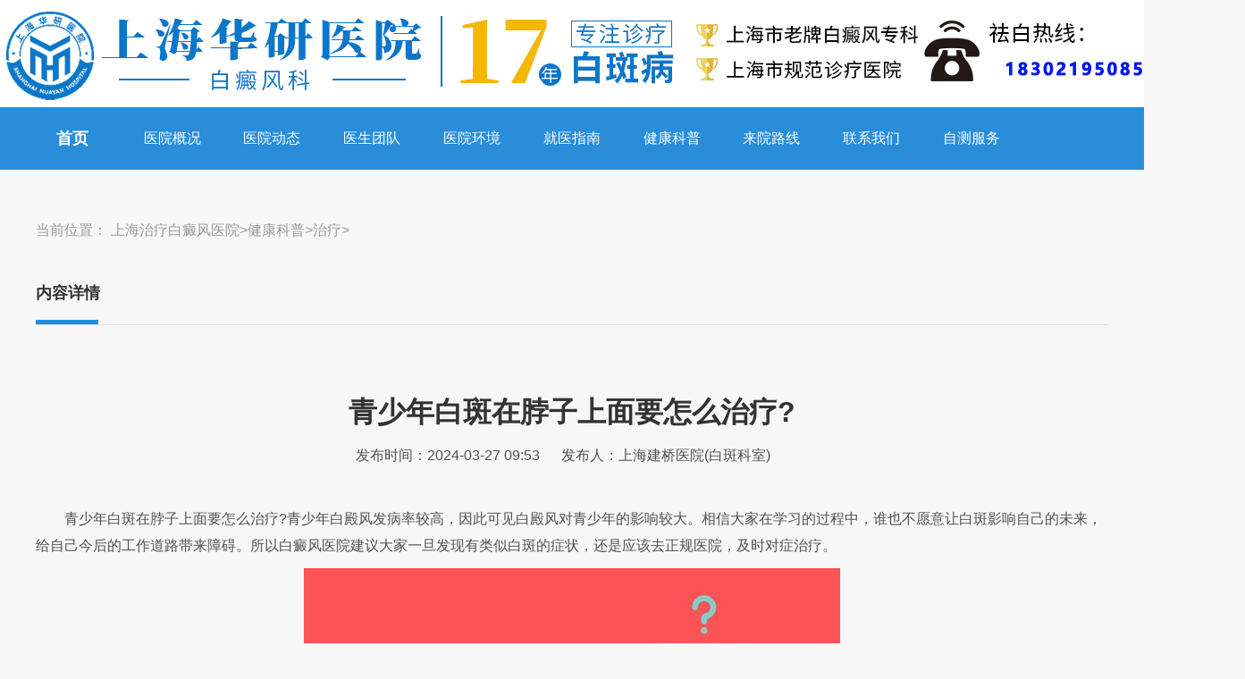

--- FILE ---
content_type: text/html
request_url: http://021.shxmzj.com/zhiliao/1320.html
body_size: 9581
content:
<!DOCTYPE html>
<html lang="en">
<head>
	<title>青少年白斑在脖子上面要怎么治疗?-上海健桥医院白癜风科</title>
	<meta name="keywords" content="白癜风治疗">
	<meta name="description" content="青少年白斑在脖子上面要怎么治疗?青少年白殿风发病率较高，因此可见白殿风对青少年的影响较大。相信大家在学习的过程中，谁也不愿意让白斑影响自己的未来，给自己今后的工作道">
	<meta http-equiv="Content-Type" content="text/html; charset=utf-8" />

<meta http-equiv="X-UA-Compatible" content="IE=edge,chrome=1" />

<meta name="renderer" content="webkit" />

<meta name="viewport" content="width=device-width, initial-scale=1,maximum-scale=1" />

<meta content="yes" name="apple-mobile-web-app-capable" />

<meta name="location" content="province=上海;city=上海;coord=121.471303,31.258165" />

<meta name="applicable-device" content="pc,mobile" />

<meta http-equiv="Cache-Control" content="no-transform" />

<meta http-equiv="Cache-Control" content="no-siteapp" />

<link rel="stylesheet" href="/ymzyy/css/bootstrap.min.css" type="text/css" />

<link rel="stylesheet" href="/ymzyy/css/style.css" type="text/css" />

<script src="/ymzyy/js/jquery.min.js"></script>

<script src="http://sh.jgyljt.com/jgswt/init.php?referer=http://021.shxmzj.com"></script>

<script type="text/javascript" src="http://sh.jgyljt.com/jgswt/js/TouchSlide.1.1.js"></script>
<script type="text/javascript" defer language="javascript" src="https://gz.jgyljt.com/jgswt/js/rem.js"></script>

</head>
<body>
    <div class="header">
	<div class="header-top">
		<a href="/">
			<img src="http://sh.jgyljt.com/jgswt/img/logo_pc.png" alt="上海建桥医院" />
		</a>
	</div>
	<!-- pc导航 -->
	<div class="header-nav hidden-xs hidden-sm">
		<div class="container">
			<div class="row">
				<ul class="index-nav clearfix">
					<li><a class="v1" href="/">首页</a></li>

					<li>
						<a href="/about/">医院概况</a>

						
								
								    
								
								
					</li><li>
						<a href="/news/">医院动态</a>

						
								
								    
								
								
					</li><li>
						<a href="/doctor/">医生团队</a>

						
								
								    
								
								
					</li><li>
						<a href="/honor/">医院环境</a>

						
								
								    
								
								
					</li><li>
						<a href="/guide/">就医指南</a>

						
								
								    
								
								
					</li><li>
						<a href="/kepu/">健康科普</a>

						
						<dl>
							<dd>
								
								
								    
								
								    <a href="/changshi/" class="active">常识</a>
								
								    
								
								    <a href="/bingyin/" class="">病因</a>
								
								    
								
								    <a href="/huli/" class="">护理</a>
								
								    
								
								    <a href="/yinshi/" class="">饮食</a>
								
								    
								
								    <a href="/zhiliao/" class="">治疗</a>
								
								    
								
								    <a href="/zhengzhuang/" class="">症状</a>
								
								    
								
								    <a href="/jiancha/" class="">检查</a>
								
								    
								
								    <a href="/weihai/" class="">危害</a>
								
								    
								
								    <a href="/leixing/" class="">类型</a>
								
								    
								
								    <a href="/fenqi/" class="">分期</a>
								
								    
								
								
								
							</dd>
						</dl>
						
					</li>
					<li><a class="v1" href="/address/586.html">来院路线</a></li>
					<li>
						<a class="v1" href="javascript:view(0)" onclick="openZoosUrl('chatwin','&e=nav_zixun');" rel="nofollow">联系我们</a>

						<dl>
							<dd>
								<a class="v2" href="javascript:view(0)" onclick="openZoosUrl('chatwin','&e=nav_zixun');" rel="nofollow">在线咨询</a>
							</dd>

							<dd>
								<a class="v2" href="https://wap.120ygh.comzt/yhgh/" rel="nofollow">预约挂号</a>
							</dd>
						</dl>
					</li>

					<li>
						<a class="v1" href="#">自测服务</a>

						<dl>
							<dd>
								<a class="v2" href="https://wap.120ygh.comzt/zcnew" rel="nofollow">白斑自测</a>
							</dd>

							<dd>
								<a class="v2" href="https://wap.120ygh.comzt/zc-zhiyu" rel="nofollow">治疗自测</a>
							</dd>

							<dd>
								<a class="v2" href="https://wap.120ygh.comzt/feiyong_zice" rel="nofollow">费用自测</a>
							</dd>

							<dd>
								<a class="v2" href="https://wap.120ygh.comzt/bbzc" rel="nofollow">病因自测</a>
							</dd>
						</dl>
					</li>
				</ul>
			</div>
		</div>
	</div>

</div>
<style>
	@media screen and (max-width: 1200px) {
		.header {
			display: none;
		}

		.ydyc {
			display: none;
		}

	}

	@media screen and (min-width: 1200px) {
		#jgTopNav {
			display: none;
		}

		#jgHeader {
			display: none;
		}

		#jgFooter {
			display: none;
		}
	}
</style>
<div id="jgHeader"></div>
<div id="jgTopNav"></div>
<div id="jgSlide"></div>

    <!-- 主体 S -->
    <div class="main">
        <!-- 面包屑导航-->
        <div class="breadcrumb-nav container">
            <div class="nav-wrapper">
                <span>当前位置：</span> <a href='/'>上海治疗白癜风医院</a>><a href='/kepu/'>健康科普</a>><a href='/zhiliao/'>治疗</a>>
            </div>
        </div>
        <div class="news-detail container">
            <!-- 内容详情 -->
            <div class="commen-tit-left">
                <span class="font">内容详情</span>
                <span class="h_bottom_line"></span>
            </div>
            <div class="article article-padding">
                <h2 class="title">青少年白斑在脖子上面要怎么治疗?</h2>
                <div class="article-info">
                    <span class="publish-date">发布时间：2024-03-27 09:53</span>
                    <span class="manager">发布人：上海建桥医院(白斑科室)</span>
                </div>
                <div class="text-content" id="content">
                    <p>
	　　青少年白斑在脖子上面要怎么治疗?青少年白殿风发病率较高，因此可见白殿风对青少年的影响较大。相信大家在学习的过程中，谁也不愿意让白斑影响自己的未来，给自己今后的工作道路带来障碍。所以白癜风医院建议大家一旦发现有类似白斑的症状，还是应该去正规医院，及时对症治疗。</p>
<p style="text-align: center;">
	<img alt="青少年白斑在脖子上面要怎么治疗?" src="https://shimg.jgyljt.com/newImgs/img/65b525fb89044846804b0c01f61552d6.jpg" style="width: 600px; height: 400px;" /></p>
<p>
	　　白癜风的诊断对于疾病的治疗非常重要。青少年群体中白殿风的类型很多，白殿风的发展类型很多，治疗方法会据不同类型而有所不同，因此请理解白殿风的症状是选择适当治疗方法的前提。</p>
<p>
	　　如果大家想诊断白殿风的状况，必须先了解它的症状。白斑在早期的时候是被隐藏的。白斑为灰白色或淡白色，与正常皮肤的颜色非常相似，因此经常让自己无法察觉。</p>
<p>
	　　了解白殿风的症状后，有必要据自身的病情选择治疗方法。治疗的方法很多，但这并不意味着年轻患者可以据自己的喜好选择治疗方法，建议遵循医生的建议，据自己的病情选择治疗方法，以便能得到更好的治疗和恢复。</p>
<p>
	　　举一个简单的例子，如果您是因外伤引起的白斑病，则不能使用手术治疗，因为手术治疗可能引起白殿风的同态反应，从而导致白斑的扩散。</p>
<p>
	　　<a href="/">上海白癜风医院</a>提示：要想自己的白癫风恢复的更快，那就要和预防措施相结合。在治疗的过程中，我们不要采取科学的治疗方法，而且还需要我们予以心照顾，以促进疾病的更快恢复。</p>
</p>
                </div>
            </div>
            <div class="article-recommend">
                <ul>
                    <li>上一篇：<a href='/zhiliao/1309.html'>脸上有白色的块怎么解决?</a> </li>
                    <li>下一篇：<a href='/zhiliao/1323.html'>宝宝额头白斑有炎症怎么办?</a> </li>
                </ul>
            </div>
        </div>
    </div>
    <!-- 主体 E -->
    <div class="footer">
  <div class="container">


    <div class="bold hospital" style="color: white;" >
      <span>医院地址：上海市静安区中兴路1122号</span>

      <span>邮政编码：200040</span>

      <span>咨询电话：021-56301568</span>

      
    </div>
	<div class="bold hospital" style="color: white;" >
	  <span>网站地图：</span>
	
	  <span><a href="/sitemap.txt">txt地图</a></span>
	
	  <span><a href="/sitemap.xml">xml地图</a></span>
	  
	  <span><a href="/sitemap.html">html地图</a></span>
	  
	  <span><a href="/tags.html">tags列表</a></span>
	
	  
	</div>
	<div class="bold hospital" style="color: white;" >
	  <span><a href="/">上海白癜风医院 </a><span>
	
	  <span><a href="/">上海治疗白癜风医院</a></span>
	
	  <span><a href="/">上海白癜风医院哪家好</a></span>
	  
	  <span><a href="/l">上海治疗白癜风医院怎么样</a></span>
	  
	  <span><a href="/">上海专业治疗白癜风的好医院</a></span>
	
	  
	</div>

    
  </div>
  
</div>
<div id="jgAddon"></div>
<script type="text/javascript" charset="utf-8" src="http://sh.jgyljt.com/jgswt/swt.js"></script>

<script src="/ymzyy/js/public.js"></script>

</body>
</html>

--- FILE ---
content_type: text/css
request_url: http://021.shxmzj.com/ymzyy/css/style.css
body_size: 119403
content:
body {
	background-color: white;
	font: 13px, "Microsoft YaHei", "\u5FAE\u8F6F\u96C5\u9ED1", "Arial", "SimSun";
}

input,
button {
	outline: none;
}

ul,
li,
h1,
h2,
h3,
h4,
h5,
h6,
dl,
dt {
	padding: 0;
	margin: 0;
}

li {
	list-style: none;
}

a {
	color: #505050;
}

a:hover {
	color: #298dd9;
}

p {
	font-size: 16px;
	color: #505050;
}

.padding-left-60 {
	padding-left: 60px;
}

.main-color {
	color: #298dd9;
}

.pad-0 {
	padding: 0;
}

img[style="border: 0px; width: 0px; height: 0px;"] {
	display: none;
}

/*科室详情、专家  列表样式*/
.department-box {
	padding-top: 37px;
	padding-bottom: 107px;
}

.department-ul li {
	height: 26px;
	margin: 8px 0px;
}

.department-ul li a {
	display: inline-block;
	width: 100%;
}

.department-ul li span.title {
	display: inline-block;
	max-width: calc(100% - 100px);
	font-size: 16px;
	line-height: 26px;
	color: #444444;
}

.department-ul li span.date {
	display: inline-block;
	font-size: 14px;
	color: #999999;
	line-height: 30px;
}

.department-ul li a:hover .title,
.department-ul li a:hover .date {
	color: #298dd9;
}

@media only screen and (max-width: 992px) {}

@media (max-width: 640px) {}

body {
	font-family: "Microsoft Yahei";
}

.hide,
.hidden {
	display: none !important;
}

.fl {
	float: left;
}

.fr {
	float: right;
}

.clearfix:after {
	content: '';
	display: block;
	clear: both;
}

.clearboth:after {
	content: '';
	display: block;
	clear: both;
}

.ellipsis {
	white-space: nowrap;
	text-overflow: ellipsis;
	overflow: hidden;
}

.pointer {
	cursor: pointer;
}

.imgbox,
.advbox {
	overflow: hidden;
}

.imgbox a {
	display: block;
	width: 100%;
	height: 100%;
}

.imgbox img {
	object-fit: cover;
	width: 100%;
	height: 100%;
}

.imgbox a:hover {
	display: block;
	overflow: hidden;
}

.imgbox img {
	object-fit: cover;
	width: 100%;
	height: 100%;
}

.advbox * {
	max-width: 100% !important;
}

.no-padding {
	padding: 0;
}

.no-margin {
	margin: 0;
}

.form-horizontal .form-group {
	margin: 0;
}

.bg-grey {
	background: #F2F2F2;
	padding: 24px 0px 40px;
}

.advlist li {
	width: 100%;
	text-align: center;
}

.advlist li:first-child:nth-last-child(2),
.advlist li:first-child:nth-last-child(2)~li {
	width: 50%;
	float: left;
}

.advlist li:first-child:nth-last-child(3),
.advlist li:first-child:nth-last-child(3)~li {
	width: 33.3%;
	float: left;
}

#iframe {
	width: 100%;
	min-height: 500px;
}

/*******************************
    ---------[ 尾部 ]---------
********************************/
.footer {
	padding: 45px 0 30px 0px;
	background: #298dd9;
	font-size: 14px;
	line-height: 22px;
	color: #ffffff;
	border-top: 5px solid #298dd9;
}

.footer p {
	margin: 0;
	color: #ffffff;
	font-size: 14px;
}

.footer a {
	color: #ffffff;
}

.footer .friend-link {
	margin: 20px 0;
}

.footer .friend-link a:hover {
	font-weight: bold;
}

.footer .hospital {
	margin-bottom: 20px;
	text-align: center;
}

.footer .hospital span {
	display: inline-block;
	margin-right: 20px;
}

.footer .area-calalog {
	padding-top: 20px;
}

.footer .copy-right {
	margin-top: 20px;
}

.footer .copy-right div {
	margin-bottom: 15px;
}

.footer .copy-right a:hover {
	font-weight: bold;
}

.footer .friend-link span {
	display: inline-block;
}

.footer .friend-link p {
	padding-left: 70px;
}

.sidebar {
	position: fixed;
	right: 1%;
	top: 20%;
	z-index: 999;
}

.sidebar .inquiry {
	background: url(../image/icon1.png) no-repeat center bottom;
	background-size: contain;
	width: 80px;
	height: 94px;
}

.sidebar .box {
	width: 68px;
	height: 68px;
	background-color: #298dd9;
	margin: 0 auto;
	background-repeat: no-repeat;
	background-position: center center;
}

.sidebar .mailbox {
	border-radius: 6px 6px 0 0;
	background-image: url(../image/icon11.svg);
}

.sidebar .contact {
	border-top: 1px solid #1A8C53;
	background-image: url(../image/icon12.svg);
}

.sidebar .backtop {
	border-radius: 0 0 6px 6px;
	border-top: 1px solid #1A8C53;
	background-image: url(../image/icon13.svg);
	display: none;
}

.sidebar .fontbox:hover {
	background: #24B76E;
}

.sidebar .box a {
	display: none;
	font-size: 14px;
	color: #FFFFFF;
	letter-spacing: 0.5px;
	line-height: 20px;
	width: 100%;
	height: 100%;
	padding: 10px 15px;
	text-align: center;
	align-items: center;
}

.sidebar .fontbox:hover a {
	display: flex;
}

.sidebar .radius {
	border-radius: 0 0 6px 6px;
}


/*******************************
    ---------[ 头部 ]---------
********************************/
.header {
	padding: 0;
}

/* .header .header-top {padding: 20px 0;} */
.header-top {
	text-align: center;
}

.header .logo {
	position: relative;
	display: inline-block;
	outline: none;
}

.header .logo img {
	width: 300px;
}

.dropdown-items {
	display: none;
	width: 130px;
	padding: 16px 18px;
	margin-top: 5px;
	position: absolute;
	left: 0;
	z-index: 2;
	list-style: none;
	border-radius: 6px;
	background: #fff;
	-webkit-box-shadow: 0 3px 8px 0 rgba(0, 0, 0, 0.16);
	-moz-box-shadow: 0 3px 8px 0 rgba(0, 0, 0, 0.16);
	-ms-box-shadow: 0 3px 8px 0 rgba(0, 0, 0, 0.16);
	-o-box-shadow: 0 3px 8px 0 rgba(0, 0, 0, 0.16);
	box-shadow: 0 3px 8px 0 rgba(0, 0, 0, 0.16);
}

.dropdown-items li {
	padding: 7px 0;
	margin: 0 auto;
	font-size: 16px;
	color: #333333;
}

.dropdown-items li:hover {
	color: #298dd9;
	cursor: pointer;
}

.header .input-wrapper {
	position: relative;
	margin-top: 5px;
}

.header .input-wrapper input {
	display: inline-block;
	width: 200px;
	padding: 14px 5px 14px 52px;
	color: #333;
	background: #f3f3f3;
	border-radius: 50px 0 0 50px;
	border: none;
}

.header .input-wrapper input::-webkit-input-placeholder {
	color: #acacac;
}

.header .input-wrapper .input-icon {
	display: inline-block;
	content: '';
	width: 17px;
	height: 17px;
	background: url('../image/index_search_icon.svg') no-repeat;
	background-position: 0px 0px;
	background-size: 100%;
	position: absolute;
	left: 22px;
	top: 50%;
	transform: translateY(-50%);
	opacity: 0.4;
	transition: all 150ms linear;
}

.header .input-wrapper .input-btn {
	display: inline-block;
	width: 81px;
	padding: 15px 30px 13px 25px;
	background: #298dd9;
	color: #fff;
	border-radius: 0 44px 44px 0;
}

.header .code {
	z-index: 2;
	position: relative;
	width: 44px;
	height: 24px;
	margin-right: 20px;
	padding-right: 20px;
	margin-top: 16px;
}

.header .code::after {
	width: 1px;
	height: 17px;
	display: inline-block;
	content: '';
	background: #DFDFDF;
	position: absolute;
	right: 0;
	top: 50%;
	transform: translateY(-50%);
}

.header .code .hover {
	display: none;
}

.header .code:hover .hover {
	display: inline-block;
}

.header .code:hover .normal {
	display: none;
}

.header .code:hover .showcode {
	display: flex;
}

.header .showcode {
	padding: 0px 20px;
	position: absolute;
	display: none;
	align-items: center;
	justify-content: space-between;
	width: 474px;
	height: 160px;
	background: #FFFFFF;
	box-shadow: 0 3px 8px 0 rgba(0, 0, 0, 0.16);
	border-radius: 6px;
	right: 0;
	transform: translateX(43%);
	top: 46px;
}

.header .showcode::after {
	content: '';
	position: absolute;
	top: -6px;
	background: url('../image/tra_white.svg') center no-repeat;
	width: 10px;
	height: 6px;
	left: 0;
	right: 0;
	margin: auto;
}

.header .showcode .codebox {
	text-align: center;
	position: relative;
	width: 33%;
	font-size: 14px;
	color: #505050;
	letter-spacing: 0.5px;
	text-align: center;
	line-height: 16px;
}

.header .showcode img {
	width: 80px;
	margin-bottom: 5px;
}

.header .showcode .border {
	border-right: 1px solid #DFDFDF;
}

.header .header-nav {
	background: #298dd9;
}

.navBarwra .nav>li>a .icon {
	color: #fff;
	font-size: 20px;
	float: right;
	margin-right: 20px;
	line-height: 50px;
	padding: 0px 10px;
	transform: rotate(0deg);
	-ms-transform: rotate(0deg);
	-moz-transform: rotate(0deg);
	-webkit-transform: rotate(0deg);
	-o-transform: rotate(0deg);
}

.navBarwra .nav>li.cur>a .icon {
	transform: rotate(90deg);
	-ms-transform: rotate(90deg);
	-moz-transform: rotate(90deg);
	-webkit-transform: rotate(90deg);
	-o-transform: rotate(90deg);
}

/* .navBarwra .nav>li >a .icon.cur{ transform:rotate(0deg);-ms-transform:rotate(0deg);-moz-transform:rotate(0deg);-webkit-transform:rotate(0deg);-o-transform:rotate(0deg);} */
.navBarwra .nav>li>a .icon.cur {
	transform: rotate(90deg);
	-ms-transform: rotate(90deg);
	-moz-transform: rotate(90deg);
	-webkit-transform: rotate(90deg);
	-o-transform: rotate(90deg);
}

/* .nav-after::after{content: '>';color: #fff;font-size: 20px;float: right;margin-right: 20px;line-height: 50px;}
.navBarwra .nav>li.cur>a:after,.navBarwra .nav>li:hover>a:after{content: '';display: block;width: 0px;height: 0px;position: absolute;left: 50%;margin-left: -14px;background: none;} */
.header .index-nav li {
	position: relative;
	float: left;
	padding: 20px 0px;
	width: 9.09%;
	text-align: center;
}

.header .index-nav li.cur,
.header .index-nav li:hover {
	font-size: 18px;
	color: #fff;
	font-weight: bold;
}

.header .index-nav li.cur>a {
	font-size: 18px;
}

.header .index-nav li.cur,
.header .index-nav li:hover dl a {
	font-weight: 600;
}

.header .index-nav li:hover dl a {
	font-weight: 400;
}

.header .index-nav li a {
	font-size: 16px;
	line-height: 30px;
	display: inline-block;
	height: 30px;
	color: #fff;
}

.header .index-nav li a:hover,
.header .index-nav li a:focus {
	background: none;
}

/* .header .index-nav li:hover dl {display: block;font-weight: normal !important;} */
.header .index-nav dl {
	padding: 12px 0px;
	position: absolute;
	top: 70px;
	left: 50%;
	z-index: 2;
	width: 145px;
	margin-left: -73px;
	display: none;
	background: #fff;
	border-bottom-right-radius: 6px;
	border-bottom-left-radius: 6px;
}

.header .index-nav dl::after {
	content: '';
	background: url('../image/tra_white.svg') center no-repeat;
	width: 10px;
	height: 6px;
	position: absolute;
	top: -6px;
	left: 0;
	right: 0;
	margin: auto;
}

.header .index-nav dl dd {
	position: relative;
	padding: 7px 0px 7px 0px;
	text-align: center;
}

.header .index-nav dl dd a {
	font-family: PingFangSC-Regular;
	font-size: 16px;
	color: #505050;
}

.header .index-nav dl dd:hover a {
	color: #000000;
	font-weight: 400;
}

/*标题（左侧）*/
.commen-tit-left {
	position: relative;
	padding-bottom: 22px;
	text-align: left;
	border-bottom: 1px solid #dfdfdf;
}

.commen-tit-left .font {
	font-size: 18px;
	color: #333333;
	font-weight: 700;
}

.commen-tit-left .lookmore {
	font-size: 16px;
	color: #333333;
}

.commen-tit-left .font-normal {
	font-size: 18px;
	color: #333333;
}

.systembox {
	font-size: 16px;
	color: #999;
	line-height: 26px;
}

.systembox .system {
	margin-left: 50px;
}

.systembox .part {
	background: url('../image/tra_green1.png') right center no-repeat;
	background-size: 8px;
	font-size: 16px;
	color: #333;
	padding: 0px 15px 0px 10px;
	position: relative;
	display: inline-block;
}

.systembox .part.on {
	background: url('../image/tra_green.svg') right center no-repeat;
}

.systembox .partbox {
	display: none;
	position: absolute;
	top: 25px;
	right: -10px;
	padding-top: 10px;
}

.systembox .part.all {
	background: none;
}

.systembox ul {
	background: #fff;
	max-height: 300px;
	padding: 10px 30px;
	box-shadow: 0 3px 8px 0 rgba(0, 0, 0, 0.16);
	word-break: keep-all;
	border-radius: 5px;
}

.systembox ul li {
	padding: 5px 0px;
}

.systembox ul li a {
	font-size: 16px;
	color: #505050;
}

.systembox ul li a:hover,
.systembox ul li a.cur {
	color: #298dd9;
}

.systembox .mCSB_outside+.mCSB_scrollTools {
	right: 0;
}

.systembox .mCSB_inside>.mCSB_container {
	margin-right: 20px;
}

/*标题下划线*/
.h_bottom_line {
	display: inline-block;
	width: 70px;
	height: 5px;
	background: #298dd9;
	position: absolute;
	left: 0;
	bottom: 0;
}


/*******************************
    ---------[ 面包屑导航 ]---------
********************************/
.breadcrumb-nav {
	padding: 55px 15px 45px 15px;
	line-height: 26px;
	font-size: 16px;
	color: #999999;
}

.breadcrumb-nav a,
.breadcrumb-nav span,
.nav-wrapper a,
.nav-wrapper span {
	line-height: 26px;
	font-size: 16px;
	color: #999999;
}

.breadcrumb-nav a:hover,
.nav-wrapper a:hover {
	color: #298dd9;
}

.pagination {
	width: 100%;
	text-align: center;
	margin: 40px 0px 50px;
}

.pagination>li {
	display: inline-block;
	margin: 0 5px;
	margin-bottom: 0 !important;
}

.pagination>.active>a,
.pagination>.active>a:focus,
.pagination>.active>a:hover,
.pagination>.active>span,
.pagination>.active>span:focus,
.pagination>.active>span:hover {
	z-index: 2;
	color: #fff;
	cursor: default;
	background-color: #33B574;
	border-color: #33B574;
	border-radius: 4px;
}

.pagination>li>a,
.pagination>li>span {
	position: relative;
	float: left;
	padding: 11px 17px;
	margin-left: -1px;
	line-height: 1.42857143;
	font-size: 14px;
	color: #505050;
	text-decoration: none;
	background-color: #fff;
	border: 1px solid #fff;
	border: none;
}

.pagination>li>a:focus,
.pagination>li>a:hover,
.pagination>li>span:focus,
.pagination>li>span:hover {
	z-index: 3;
	color: #23527c;
	background-color: inherit;
	border-color: #fff;
}


/*首页-轮播图*/
.slick-banner .item {
	position: relative;
}

.slick-banner .slick-dots {
	position: absolute;
	bottom: 100px;
	left: 50%;
	transform: translateX(-50%);
}

.slick-banner .slick-dots li {
	width: 50px;
	float: left;
	margin: 0 5px;
	height: 6px;
	line-height: 6px;
	position: relative;
}

.slick-banner .slick-dots li button {
	width: 100%;
	height: 6px;
	background: #fff;
	font-size: 0;
	border: none;
	position: absolute;
	border-radius: 3px;
}

.slick-banner .slick-dots li.slick-active button {
	background: #298dd9;
}

.slick-banner .index-ban-img {
	text-align: center;
	width: 100%;
	height: 500px;
	position: relative;
	display: flex;
	justify-content: center;
	overflow: hidden;
}

.slick-banner .index-ban-img img {
	display: inline !important;
	width: 100%;
	height: 100%;
	object-fit: cover;
}

.list-banner {
	width: 100%;
	height: 320px;
	position: relative;
	display: flex;
	justify-content: center;
	overflow: hidden;
}

.list-banner img {
	height: 100%;
}

.bannerbox {
	max-height: 500px;
	overflow: hidden;
	max-width: 1920px;
	margin: 0 auto;
	position: relative;
}

.bannerbox .slick-list,
.bannerbox .slick-list,
.bannerbox .slick-track {
	height: 100%;
}

.bannerbox .bannerbtn {
	position: absolute;
	bottom: 0px;
	left: 0;
	right: 0;
}

.bannerbox .bannerbtn .box {
	border: 1px solid #FFFFFF;
	width: 100%;
	border-radius: 10px 10px 0px 0px;
	overflow: hidden;
}

.bannerbox .bannerbtn .box div {
	width: 20%;
	border: 1px solid #FFFFFF;
	height: 70px;
	font-size: 16px;
	color: #444;
	text-align: center;
	background: rgba(255, 255, 255, 0.8);
}

.bannerbox .bannerbtn .box div img {
	margin-right: 20px;
}

.bannerbox .bannerbtn .box div .hovered {
	display: none;
}

.bannerbox .bannerbtn .box div .hover {
	display: inline-block;
}

.bannerbox .bannerbtn .box a {
	display: block;
	padding: 20px 0px;
}

.bannerbox .bannerbtn .box a:hover {
	font-weight: bold;
}

.bannerbox .bannerbtn .box a:hover .hovered {
	display: inline-block;
}

.bannerbox .bannerbtn .box a:hover .hover {
	display: none;
}

.bannerbox .bannerbtn .box div span {
	display: inline-block;
	line-height: 26px;
}

.bannerbox .bannerbtn .yygh {
	background: url(../image/icon2.svg) no-repeat 25% center rgba(255, 255, 255, 0.8);
}

.bannerbox .bannerbtn .yygh:hover {
	background: url(../image/icon1.svg) no-repeat 25% center rgba(255, 255, 255, 0.9);
}

.bannerbox .bannerbtn .zjmz {
	background: url(../image/icon4.svg) no-repeat 25% center rgba(255, 255, 255, 0.8);
}

.bannerbox .bannerbtn .zjmz:hover {
	background: url(../image/icon3.svg) no-repeat 25% center rgba(255, 255, 255, 0.9);
}

.bannerbox .bannerbtn .dtdh {
	background: url(../image/icon6.svg) no-repeat 25% center rgba(255, 255, 255, 0.8);
}

.bannerbox .bannerbtn .dtdh:hover {
	background: url(../image/icon5.svg) no-repeat 25% center rgba(255, 255, 255, 0.9);
}

.bannerbox .bannerbtn .yyqj {
	background: url(../image/icon8.svg) no-repeat 25% center rgba(255, 255, 255, 0.8);
}

.bannerbox .bannerbtn .yyqj:hover {
	background: url(../image/icon7.svg) no-repeat 25% center rgba(255, 255, 255, 0.9);
}

.bannerbox .bannerbtn .zysb {
	background: url(../image/icon10.svg) no-repeat 25% center rgba(255, 255, 255, 0.8);
}

.bannerbox .bannerbtn .zysb:hover {
	background: url(../image/icon9.svg) no-repeat 25% center rgba(255, 255, 255, 0.9);
}

/* .bannerbox .bannerbtn .yygh1{background: url(../image/icon2.svg) no-repeat 25% center rgba(255,255,255,0.8);}
.bannerbox .bannerbtn .yygh1:hover{background: url(../image/icon1.svg) no-repeat 25% center rgba(255,255,255,0.9);}
.bannerbox .bannerbtn .yygh2{background: url(../image/icon4.svg) no-repeat 25% center rgba(255,255,255,0.8);}
.bannerbox .bannerbtn .yygh2:hover{background: url(../image/icon3.svg) no-repeat 25% center rgba(255,255,255,0.9);}
.bannerbox .bannerbtn .yygh3{background: url(../image/icon6.svg) no-repeat 25% center rgba(255,255,255,0.8);}
.bannerbox .bannerbtn .yygh3:hover{background: url(../image/icon5.svg) no-repeat 25% center rgba(255,255,255,0.9);}
.bannerbox .bannerbtn .yygh4{background: url(../image/icon8.svg) no-repeat 25% center rgba(255,255,255,0.8);}
.bannerbox .bannerbtn .yygh4:hover{background: url(../image/icon7.svg) no-repeat 25% center rgba(255,255,255,0.9);}
.bannerbox .bannerbtn .yygh5{background: url(../image/icon10.svg) no-repeat 25% center rgba(255,255,255,0.8);}
.bannerbox .bannerbtn .yygh5:hover{background: url(../image/icon9.svg) no-repeat 25% center rgba(255,255,255,0.9);} */

.index-tit {
	padding: 55px 0px;
	margin-top: 25px;
}

.index-tit .box {
	display: inline-block;
}

.index-tit .name {
	line-height: 36px;
	font-size: 26px;
	color: #333;
	font-weight: bold;
	position: relative;
	margin-right: 20px;
	display: inline-block;
	padding-right: 20px;
}

.index-tit .name::after {
	content: '';
	border-right: 1px solid #DFDFDF;
	width: 1px;
	height: 17px;
	position: absolute;
	right: 0;
	top: 0;
	bottom: 0;
	margin: auto;
}

.index-tit .info {
	line-height: 36px;
	font-size: 16px;
	color: #298dd9;
}

.info {
	text-align: center;
}

/*首页-医院动态*/
.J-hospital-imglist {
	margin-top: 6px;
	width: 450px;
}

.J-hospital-imglist li {
	width: 33.333%;
	float: left;
}

.J-hospital-imglist li:nth-child(1) {
	padding-right: 4px;
	border-bottom-left-radius: 6px;
	overflow: hidden;
}

.J-hospital-imglist li:nth-child(2) {
	padding: 0 2px;
}

.J-hospital-imglist li:nth-child(3) {
	padding-left: 4px;
	border-bottom-right-radius: 6px;
	overflow: hidden;
}

.J-hospital-imglist li img {
	width: 100% !important;
	height: 100% !important;
}

.J-hospital-imglist li a {
	display: block;
	width: 100%;
	height: 100%;
	overflow: hidden;
	height: 80px;
}

.J-hospital-imglist img {
	transition: all 1s ease;
}

.J-hospital-imglist img:hover {
	transform: scale(1.4);
}

.content-img .jquery-slider-slide {
	height: 100%;
}

.hospital-dynamics {
	background: #fff;
	padding-bottom: 60px;
}

.hospital-dynamics .jquery-slider-wrapper {
	border-radius: 6px 6px 0px 0px;
	overflow: hidden;
}

.hospital-dynamics .jquery-slider-wrapper p {
	width: 100%;
	height: 40px;
	line-height: 40px;
	font-size: 14px;
	position: absolute;
	bottom: -9px;
	background: rgba(55, 55, 55, 0.80);
	padding: 0 15px;
	color: #fff;
}

.hospital-dynamics .content-img {
	padding-top: 5px;
	margin-bottom: 20px;
	width: 450px;
	padding-right: 0;
}

.hospital-dynamics .content-img .slider {
	height: 260px;
	overflow: hidden;
	width: 450px;
}

.hospital-dynamics .content-img .slick-list {
	height: 260px;
	overflow: hidden;
	width: 450px;
}

/* .hospital-dynamics .content-img img {width: 450px;} */
.hospital-dynamics .jquery-slider-timer-bar {
	background: #298dd9;
}

.hospital-dynamics .content-list {
	position: relative;
}

.hospital-dynamics .content-list .tabs {
	border-bottom: 1px solid #DFDFDF;
	overflow: hidden;
}

.hospital-dynamics .content-list .tabs .scroller {
	min-width: 100%;
}

.hospital-dynamics .content-list .tabs ul {
	width: 100%;
}

.hospital-dynamics .content-list .tabs ul li {
	width: 24%;
}

.hospital-dynamics .content-list .tabs font {
	font-size: 18px;
	color: #333333;
	display: inline-block;
	padding-bottom: 10px;
	cursor: pointer;
}

.hospital-dynamics .content-list .tabs .button-link {
	display: none;
	font-size: 12px;
	color: #505050;
	margin-left: 10px;
	width: 45px;
}

.hospital-dynamics .content-list .tabs .cur font {
	font-weight: bold;
	border-bottom: 5px solid #298dd9;
}

.hospital-dynamics .content-list .tabs .cur .button-link {
	display: inline-block;
}

.hospital-dynamics .content-list .tabs-com ul {
	padding-top: 30px;
}

.hospital-dynamics .content-list .tabs-com ul li {
	padding: 12px 0px;
}

.hospital-dynamics .content-list .tabs-com ul li a {
	font-size: 16px;
	display: inline-block;
	width: calc(100% - 150px);
	color: #505050;
}

.hospital-dynamics .content-list .tabs-com ul li span {
	font-size: 14px;
	color: #505050;
}

.hospital-dynamics .content-list .tabs-com ul li a:hover {
	color: #298dd9;
}

.hospital-dynamics .videobox .imgbox {
	width: 450px;
	height: 260px;
	border-radius: 6px;
	position: relative;
}

.hospital-dynamics .videobox .name {
	width: 450px;
	font-size: 18px;
	color: #333;
	font-weight: bold;
	line-height: 24px;
	text-align: center;
	padding: 20px 0px;
}

.hospital-dynamics .videobox .imgbox .play {
	display: block;
	position: absolute;
	top: 0;
	left: 0;
	right: 0;
	bottom: 0;
	margin: auto;
	width: 100%;
	height: 100%;
	background: url(../image/play.svg) no-repeat center center;
	cursor: pointer;
}

.playvideo {
	text-align: center;
	display: flex;
	align-items: center;
	position: fixed;
	background-color: rgba(39, 39, 39, .6);
	overflow: auto;
	top: 0;
	right: 0;
	bottom: 0;
	left: 0;
	z-index: 1000;
	-webkit-overflow-scrolling: touch;
	outline: 0;
}

.playvideo .maskbox {
	display: inline-block;
	margin: 0 auto;
	max-width: 60%;
	position: relative;
}

.playvideo video {
	width: 100%;
}

.playvideo .btn-close {
	position: absolute;
	color: #fff;
	top: -20px;
	right: -20px;
	width: 40px;
	height: 40px;
	border-radius: 50%;
	font-size: 30px;
	line-height: 36px;
	text-align: center;
	vertical-align: middle;
	background: #298dd9;
	-webkit-transform: rotate(45deg);
	transform: rotate(45deg);
	cursor: pointer;
	z-index: 2;
}

.activebox .btn-close {
	top: 15px;
	right: 15px;
}

.activebox .maskbox {
	background: #FFFFFF;
	border-radius: 6px;
	padding: 30px 40px;
	max-width: 1100px;
}

.activebox .content {
	padding: 30px 0px 10px;
	max-height: 450px;
	overflow: auto;
	text-align: left;
}

/*首页-科室导航*/
.ksdh-nav {
	background: url(../image/img1.png) no-repeat center center;
	background-size: cover;
	background-attachment: fixed
}

.department-nav .catalog-wrapper {
	display: flex;
	justify-content: center;
	position: relative;
	z-index: 2;
	padding-bottom: 320px;
}

.department-nav li {
	float: left;
}

.department-nav li .catalog-tit {
	padding: 0px 50px 20px;
	cursor: pointer;
}

.department-nav li .catalog-icon1 {
	background: url(../image/cata_icon2.svg) no-repeat center center;
	background-size: contain;
}

.department-nav li .catalog-icon2 {
	background: url(../image/cata_icon4.svg) no-repeat center center;
	background-size: contain;
}

.department-nav li .catalog-icon3 {
	background: url(../image/cata_icon6.svg) no-repeat center center;
	background-size: contain;
}

.department-nav li .catalog-icon4 {
	background: url(../image/cata_icon8.svg) no-repeat center center;
	background-size: contain;
}

.department-nav li .catalog-icon5 {
	background: url(../image/cata_icon10.svg) no-repeat center center;
	background-size: contain;
}

.department-nav li.cur .catalog-icon1 {
	background: url(../image/cata_icon1.svg) no-repeat center center;
	background-size: contain;
}

.department-nav li.cur .catalog-icon2 {
	background: url(../image/cata_icon3.svg) no-repeat center center;
	background-size: contain;
}

.department-nav li.cur .catalog-icon3 {
	background: url(../image/cata_icon5.svg) no-repeat center center;
	background-size: contain;
}

.department-nav li.cur .catalog-icon4 {
	background: url(../image/cata_icon7.svg) no-repeat center center;
	background-size: contain;
}

.department-nav li.cur .catalog-icon5 {
	background: url(../image/cata_icon9.svg) no-repeat center center;
	background-size: contain;
}

.department-nav li.cur .catalog-tit {
	position: relative;
	text-align: center;
}

.department-nav li.cur .catalog-tit::after {
	content: '';
	width: 100%;
	max-width: 72px;
	border-bottom: 5px solid #298dd9;
	position: absolute;
	left: 0;
	right: 0;
	bottom: -5px;
	margin: auto;
}

.department-nav li .catalog-icon {
	width: 40px;
	height: 45px;
	margin: 0 auto;
}

.department-nav li .catalog-icon4 {
	width: 35px;
	height: 44px;
}

.department-nav li .catalog-icon3 {
	width: 45px;
}

.department-nav li .catalog-icon5 {
	width: 45px;
}

.department-nav li .catalog-tit p {
	margin: 0;
	padding-top: 15px;
	font-size: 18px;
	color: #333333;
}

.department-nav li.cur .catalog-tit p {
	font-weight: bold;
}

.department-nav li .itembox {
	display: none;
	width: 100%;
	min-height: 150px;
	padding-top: 50px;
	position: absolute;
	top: 110px;
	left: 0;
	z-index: 1;
	border-top: 1px solid #dfdfdf;
}

.department-nav li dl {
	margin: 0px -30px;
}

.department-nav li.cur .itembox {
	display: block;
}

.department-nav li dl dd {
	text-align: center;
	padding: 10px 0;
	overflow: hidden;
}

.department-nav li dl dd a {
	display: inline-block;
	max-width: 100%;
	padding: 9px 0;
	font-size: 16px;
	line-height: 26px;
	color: #333;
}

/* .department-nav li dl dd a:hover {background: #298dd9;border-color: #298dd9;color: #fff;} */

/*绿色按钮轮播图*/
.green-button .slick-prev,
.green-button .slick-next {
	border: none;
	width: 40px;
	height: 40px;
	border-radius: 6px;
	left: -45px;
	position: absolute;
	transform: translateY(50%);
	font-size: 0;
	background: #ffffff;
	z-index: 2;
}

.green-button .slick-prev {
	top: 105px;
}

.green-button .slick-next {
	top: 155px;
}

.green-button .slick-prev::after,
.green-button .slick-next::after {
	display: inline-block;
	content: '';
	width: 100%;
	height: 100%;
	position: absolute;
	left: 50%;
	top: 50%;
	transform: translate(-50%, -50%);
}

.green-button .slick-prev::after {
	background: url('../image/left.svg') no-repeat;
}

.green-button .slick-next::after {
	background: url('../image/right.svg') no-repeat;
}

.green-button .slick-prev:hover::after {
	background: url('../image/left_hover.svg') no-repeat;
}

.green-button .slick-next:hover::after {
	background: url('../image/right_hover.svg') no-repeat;
}

/*医院优势*/
.hospital-adv {
	padding-bottom: 80px;
}

.hospital-adv .leftmenu {
	margin-bottom: -8px;
}

.hospital-adv .leftmenu div {
	width: 156px;
	padding-right: 6px;
	font-size: 18px;
	margin-bottom: 8px;
	letter-spacing: 0.56px;
	line-height: 30px;
	text-align: center;
}

.hospital-adv .leftmenu div a {
	display: block;
	width: 100%;
	height: 100%;
	background: #F8F8F8;
	color: #333333;
	padding: 25px 0px;
}

.hospital-adv .leftmenu .cur,
.hospital-adv .leftmenu div:hover {
	padding-right: 0px;
}

.hospital-adv .leftmenu .cur a,
.hospital-adv .leftmenu div:hover a {
	color: #FFFFFF;
	font-weight: bold;
	background: url('../image/icon14.svg') no-repeat;
}

.hospital-adv .leftmenu .nav1 a {
	border-radius: 6px 6px 0px 0px;
}

.hospital-adv .leftmenu .nav4 a {
	border-radius: 0px 0px 6px 6px;
}

.hospital-adv .leftmenu .nav1.cur a,
.hospital-adv .leftmenu .nav1:hover a {
	background: url('../image/icon16.svg') no-repeat;
	padding-right: 6px;
}

.hospital-adv .leftmenu .nav4.cur a,
.hospital-adv .leftmenu .nav4:hover a {
	background: url('../image/icon15.svg') no-repeat;
	padding-right: 6px;
}

.hospital-adv .leftmenu div span {
	display: block;
	width: 100%;
	height: 100%;
}

.hospital-adv .rightbox .slick-slider {
	width: 90%;
	margin: 0px 5%;
	background: #fff;
}

.hospital-adv .key-depart-slider .box {
	padding: 0;
	position: relative;
	border-radius: 6px;
}

.hospital-adv .key-depart-slider .box img {
	width: 220px;
	height: 170px;
	margin: 0 auto;
	border-radius: 6px;
}

.hospital-adv .key-depart-slider .box .imgbox {
	border-radius: 6px;
}

.hospital-adv .key-depart-slider .box .imgbox:hover {
	box-shadow: 0 12px 6px -6px rgba(0, 0, 0, 0.25);
	-moz-box-shadow: 0 12px 6px -6px rgba(0, 0, 0, 0.25);
	-webkit-box-shadow: 0 12px 6px -6px rgba(0, 0, 0, 0.25);
	transform: translateY(-1px);
}

.hospital-adv .key-depart-slider:hover .slick-prev,
.key-depart-slider:hover .slick-next {
	display: block !important;
}

.hospital-adv .key-depart-slider {
	height: 0;
	overflow: hidden;
	background: #fff;
}

.hospital-adv .rightbox .slick-slide {
	padding: 1px 40px;
}

.hospital-adv .rightbox .slick-slide:focus {
	outline: none;
}

.hospital-adv .rightbox .gkzj-slider .slick-slide {
	padding: 2px 25px;
	float: left;
}

.hospital-adv .key-depart-slider .gkzj-slider .box img {
	width: 128px;
	height: 168px;
}

.hospital-adv .rightbox .info h4 {
	margin-top: 25px;
	margin-bottom: 7px;
}

.hospital-adv .rightbox .info h4 a {
	font-size: 16px;
	color: #333333;
	line-height: 26px;
}

.hospital-adv .rightbox .info p {
	font-size: 14px;
	color: #333333;
	line-height: 20px;
	margin: 0px;
}


/* 重点科室 */
.key-departments {
	background: url('../image/img2.png') no-repeat center center;
	background-size: cover;
	padding-bottom: 55px;
	background-attachment: fixed
}

.key-departments .leftbox {
	width: 510px;
	margin-bottom: 20px;
}

.key-departments .imgitem {
	position: relative;
}

.key-departments .imgitem img {
	width: 100%;
	height: 100%;
	object-fit: cover;
}

.key-departments .img1,
.key-departments .img4 {
	width: 220px;
	height: 170px;
}

.key-departments .img2,
.key-departments .img3 {
	width: 290px;
	height: 170px;
}

.key-departments .img1,
.key-departments .img1 img {
	border-top-left-radius: 6px;
}

.key-departments .img2,
.key-departments .img2 img {
	border-top-right-radius: 6px;
}

.key-departments .img3,
.key-departments .img3 img {
	border-bottom-left-radius: 6px;
}

.key-departments .img4,
.key-departments .img4 img {
	border-bottom-right-radius: 6px;
}

.key-departments .leftbox .info {
	position: absolute;
	color: #fff;
	left: 50%;
	top: 50%;
	z-index: 2;
	transform: translate(-50%, -45%);
	transition: all 0.5s ease;
	text-align: center;
	width: 100%;
}

.key-departments .leftbox .mask {
	width: 100%;
	height: 100%;
	opacity: 0;
	background: #298dd9;
	box-shadow: 0 10px 26px 0 rgba(63, 78, 90, 0.38);
	position: absolute;
	z-index: 1;
	border-radius: 6px;
	transition: all 0.5s ease;
}

.key-departments .leftbox .img1 .mask {
	border-bottom-right-radius: 0px;
	bottom: 0;
	right: 0;
}

.key-departments .leftbox .img2 .mask {
	border-bottom-left-radius: 0px;
	bottom: 0;
	left: 0;
}

.key-departments .leftbox .img3 .mask {
	border-top-right-radius: 0px;
	top: 0;
	right: 0;
}

.key-departments .leftbox .img4 .mask {
	border-top-left-radius: 0px;
	top: 0;
	left: 0;
}

.key-departments .leftbox .info h4 {
	padding-bottom: 34px;
}

.key-departments .leftbox .info span {
	display: inline-block;
	position: absolute;
	left: 50%;
	top: 38px;
	transform: translateX(-50%);
	width: 130px;
	height: 1px;
	background: #fff;
}

.key-departments .leftbox .link {
	font-size: 14px;
	color: #fff;
	opacity: 0.8;
}

.key-departments .imgitem:hover .mask,
.key-departments .imgitem.cur .mask {
	opacity: 1;
	width: 103%;
	height: 107%;
}

.key-departments .artbox {
	font-size: 16px;
	color: #151515;
	line-height: 30px;
	padding: 50px 70px;
}

/*科室导航*/
.ksdhyjks-btn-wrapper {
	margin: 25px -30px 65px -30px;
}

.ksdhyjks-btn-wrapper .box {
	width: 16.66%;
	text-align: center;
	padding: 15px 30px;
}

.ksdhyjks-btn-wrapper a {
	display: inline-block;
	background-image: none;
	width: 150px;
	height: 44px;
	line-height: 42px;
	padding: 0;
	border-radius: 100px;
	font-size: 16px;
	color: #505050;
	border: 1px solid #dfdfdf;
}

.ksdhyjks-btn-wrapper a:hover {
	background: #298dd9;
	color: #ffffff;
	border-color: #298dd9;
}


/*专家风采*/
.expert-demeanor-detail h5 {
	position: relative;
}

.department-list {
	margin: 40px -40px;
}

.department-list .item {
	width: 16.66%;
	padding: 0px 40px;
	margin: 40px 0px;
}

.department-list .box {
	width: 130px;
	margin: 0px auto;
}

.department-list .box .imgbox {
	text-align: center;
	width: 100%;
	height: 168px;
	border-radius: 6px;
}

.department-list .box .imgbox:hover {
	box-shadow: 0 12px 6px -6px rgba(0, 0, 0, 0.25);
	-moz-box-shadow: 0 12px 6px -6px rgba(0, 0, 0, 0.25);
	-webkit-box-shadow: 0 12px 6px -6px rgba(0, 0, 0, 0.25);
	transform: translateY(-1px);
}

.department-list .box .info {
	min-height: 142px;
}

.department-list .box .info h4 {
	font-size: 16px;
	line-height: 26px;
	color: #333333;
	padding: 20px 0 10px 0;
}

.department-list .box .info h4 a {
	color: #333333;
}

.department-list .box .info .subtit {
	font-size: 14px;
	line-height: 16px;
	color: #333;
	padding-bottom: 10px;
}

/* 科室栏目首页-相关专家部分 */
.department-list .box .info .mergetit {
	font-size: 14px;
	line-height: 20px;
	padding-bottom: 10px;
}

.relevant-experts .department-list {
	margin-top: 30px;
	margin-bottom: 0px;
}

.relevant-experts .department-list .box .info {
	min-height: 110px;
}

.relevant-experts .department-list .item {
	margin: 20px 0px;
}

/* 科室栏目首页-轮播图部分 */
.department-intro .department-box {
	padding: 50px 0px 80px;
}

.department-intro .jquery-slider-wrapper {
	border-radius: 6px;
	overflow: hidden;
	width: 460px;
	height: 300px;
}

.department-intro .jquery-slider-slide {
	height: 100%;
}

.department-intro .department-box .slider {
	position: relative;
	border-radius: 6px;
	overflow: hidden;
}

.department-intro .content-img img {
	width: 100%;
	height: 100%;
	object-fit: cover;
}

.department-intro .intro {
	width: 100%;
	height: 40px;
	line-height: 35px;
	font-size: 14px;
	position: absolute;
	bottom: 0px;
	background: rgba(55, 55, 55, 0.80);
	padding: 0 15px;
	color: #fff;
}

.department-intro .more {
	background: #D0F7E3;
	border-radius: 6px;
	display: inline-block;
	color: #298dd9;
	font-size: 14px;
	text-align: center;
	line-height: 40px;
	width: 107px;
	margin-top: 15px;
}

.slider .slick-arrow {
	border: none;
	top: 50%;
	position: absolute;
	cursor: pointer;
	width: 30px;
	height: 50px;
	margin-top: -34px;
	z-index: 4;
}

.slider .slick-prev {
	background: url(../image/jquery-slider-theme.png) no-repeat -5px 0;
	left: 10px;
}

.slider .slick-next {
	background: url(../image/jquery-slider-theme.png) no-repeat -40px 0;
	right: 10px;
}

.slider img {
	height: 100%;
}

.department-intro .slider .slick-slide {
	position: relative;
	height: 300px;
}

.hospital-dynamics .slider .slick-slide {
	position: relative;
	height: 260px;
}

.hospital-dynamics .slider .ellipsis {
	width: 100%;
	height: 40px;
	line-height: 40px;
	font-size: 14px;
	position: absolute;
	bottom: -9px;
	background: rgba(55, 55, 55, 0.80);
	padding: 0 15px;
	color: #fff;
}


/* 护理专家 */
.nurse-list {
	margin: 30px -35px;
}

.nurse-list .item {
	width: 20%;
	padding: 0px 35px;
	margin: 20px 0px;
}

.nurse-list .box {
	width: 130px;
	margin: 0px auto;
}

.nurse-list .box .imgbox {
	text-align: center;
	width: 100%;
	height: 168px;
	border-radius: 6px;
}

.nurse-list .box .imgbox:hover {
	box-shadow: 0 12px 6px -6px rgba(0, 0, 0, 0.25);
	-moz-box-shadow: 0 12px 6px -6px rgba(0, 0, 0, 0.25);
	-webkit-box-shadow: 0 12px 6px -6px rgba(0, 0, 0, 0.25);
	transform: translateY(-1px);
}

.nurse-list .box .info {
	min-height: 100px;
}

.nurse-list .box .info h4 {
	font-size: 16px;
	line-height: 26px;
	color: #333333;
	padding: 20px 0 10px 0;
}

.nurse-list .box .info h4 a {
	color: #333333;
}

.nurse-list .box .info .subtit {
	font-size: 14px;
	line-height: 20px;
	color: #505050;
}

/*专家详情*/
.expert-detail .personbox {
	padding: 50px 0px 60px 0px;
}

.expert-detail .extpert-img img {
	width: 163px;
	height: 220px;
	border-radius: 6px;
}

.expert-detail .extpert-info {
	margin-top: -5px;
}

.expert-detail .extpert-infobox {
	margin-left: 40px;
}

.expert-detail .extpert-info h4 {
	padding-bottom: 30px;
	font-size: 20px;
	line-height: 30px;
	color: #333333;
	font-weight: 700;
}

.expert-detail .extpert-info p {
	margin: 0;
	padding-bottom: 20px;
	line-height: 30px;
}

.expert-detail .extpert-info p .tit {
	font-size: 16px;
	color: #999999;
}

.expert-detail .extpert-info p .cont {
	font-size: 16px;
	color: #151515;
}

/*医院新闻*/
.hospital-news .pc-left-nav {
	margin-bottom: 30px;
}

.left-nav ul {
	border-radius: 6px;
	overflow: hidden;
}

.hospital-news .left-nav ul .box {
	padding: 16px 30px;
	background: #f4f4f4;
	margin-bottom: 1px;
	border-left: 5px solid #f4f4f4;
}

.hospital-news .left-nav ul .cur .box {
	background: #298dd9;
	border-left: 5px solid #0b8849;
}

.hospital-news .left-nav ul a {
	font-size: 16px;
	color: #505050;
}

.hospital-news .left-nav ul .cur a {
	color: #ffffff;
}

.hospital-news .left-nav ul .cur a:hover {
	color: #ffffff;
}

.hospital-news .left-nav ul a:hover {
	color: #298dd9;
}

.hospital-news .app-left-nav {
	display: none;
	margin-bottom: 20px;
}

.hospital-news .app-left-nav ul .box {
	margin-bottom: 0px;
	margin-right: 1px;
}

.hospital-news .app-left-nav .r-radius .box {
	border-radius: 0px 6px 6px 0px;
}

.hospital-news-cont {
	padding-top: 40px;
}

.hospital-news .hospital-news-list li {
	margin-bottom: 35px;
}

.hospital-news .hospital-news-list .content h5 a {
	font-size: 18px;
	color: #333333;
	line-height: 24px;
}

.hospital-news .hospital-news-list .content h5 a:hover {
	color: #298dd9;
}

.hospital-news .hospital-news-list .content .date {
	font-size: 14px;
	color: #666;
	line-height: 20px;
	padding-top: 10px;
	margin: 0;
}

.hospital-news .hospital-news-list .content .para {
	font-size: 14px;
	color: #999;
	line-height: 20px;
	padding-top: 10px;
}

/* 医院新闻 -图片列表 */
.hospital-newsimg .hospital-news-list .image {
	max-width: 220px;
	height: 130px;
	padding: 0;
	background-color: #d8d8d8;
	border-radius: 6px;
}

.hospital-newsimg .hospital-news-list .image img {
	width: 100%;
	height: 100%;
	border-radius: 6px;
	object-fit: cover;
}

.hospital-newsimg .hospital-news-list .image img:hover {
	box-shadow: 0 12px 6px -6px rgba(0, 0, 0, 0.25);
	-moz-box-shadow: 0 12px 6px -6px rgba(0, 0, 0, 0.25);
	-webkit-box-shadow: 0 12px 6px -6px rgba(0, 0, 0, 0.25);
	transform: translateY(-1px);
}

.hospital-newsimg .hospital-news-list .content {
	padding-left: 30px;
}

.hospital-newsimg .hospital-news-list .content.padding-l-0 {
	padding-left: 0px;
	width: 100%;
}

.hospital-newsimg .hospital-news-list .content p {
	margin: 0;
	overflow: hidden;
	text-overflow: ellipsis;
}

.hospital-newsimg .hospital-news-list .content .para {
	padding-top: 35px;
}

/*新闻详情*/
.news-detail .article-padding {
	padding: 80px 0px;
}

.news-detail .article-padding60 {
	padding: 60px 0px 80px 0px;
}

.news-detail .article .title {
	padding-bottom: 20px;
	font-size: 32px;
	color: #333333;
	text-align: center;
	font-weight: bold;
}

.news-detail .article .subtit {
	text-align: center;
	margin-bottom: 50px;
	color: #333;
}

.news-detail .article .article-info {
	padding-bottom: 45px;
	margin-bottom: 0;
	font-size: 16px;
	color: #505050;
	text-align: center;
	text-indent: inherit;
}

.news-detail .article .article-info .set-font-size span {
	cursor: pointer;
}

.news-detail .article .article-info .publish-date,
.news-detail .article .article-info .manager {
	padding-right: 20px;
}

.news-detail .article p {
	font-size: 16px;
	color: #505050;
	line-height: 30px;
}

.news-detail .article .article-img {
	margin: 0;
	padding-bottom: 40px;
}

.news-detail .article-recommend {
	padding: 30px 0px;
	border-top: 1px solid #e3e3e3;
}

.news-detail .article-recommend li {
	padding-bottom: 15px;
	font-size: 16px;
	color: #333333;
}

.news-detail .article-recommend li a {
	cursor: pointer;
}

.news-detail .article-padding #content,
.news-detail .article-padding60 #content {
	font-size: 16px;
	line-height: 30px;
}

.news-detail .article-padding td,
.news-detail .article-padding th,
.news-detail .article-padding60 th,
.news-detail .article-padding60 td {
	padding: 5px 10px;
	border: 1px solid #DDD;
}

.news-detail .article-padding #content iframe {
	max-width: 100%;
}

.news-detail .article-share {
	position: relative;
	padding: 0 0px 15px 0;
	text-align: right;
}

.news-detail .social-share .icon-wechat .wechat-qrcode {
	top: -220px;
	left: -84px;
	height: 210px;
}

.news-detail .social-share .icon-wechat .wechat-qrcode .help p {
	font-size: 14px;
}

.news-detail .social-share .icon-wechat {
	background: #7bc549;
	color: #fff !important;
}

.news-detail .social-share .icon-weibo {
	background: #ff763b;
	color: #fff !important;
}

.news-detail .social-share .icon-qq {
	background: #56b6e7;
	color: #fff !important;
}

.news-detail .guanbi {
	position: absolute;
	right: 10px;
	top: 5px;
	font-size: 20px;
	font-style: normal;
	cursor: pointer;
}

.news-detail .reweima {
	text-align: center;
	position: absolute;
	right: 0;
	background-color: #fff;
	display: none;
	width: 138px;
	border: 1px solid;
	padding: 27px 18px 20px 20px;
	font-size: 1em;
}

.news-detail .reweima p {
	margin-bottom: 0px;
}

.news-detail .share-ercode {
	position: relative;
	display: inline-block;
	width: 32px;
	height: 32px;
	font-size: 20px;
	border-radius: 50%;
	line-height: 32px;
	color: #666;
	text-align: center;
	vertical-align: middle;
	transition: background 0.6s ease-out 0s;
	cursor: pointer;
	background: url('../image/ercode_bg.jpg');
}

.hospital-info .article-share {
	border-top: 1px solid #E3E3E3;
	padding-top: 20px;
	margin-bottom: 65px;
}

/* 搜索结果页 */
.search-result .no-result-box {
	padding: 50px 0px;
}

.search-result .notdata {
	font-size: 18px;
	color: #949494;
	margin: 15px 0px;
}

.search-result .hospital-news-list font {
	color: #298dd9 !important;
}

.search-result .hospital-news-cont li {
	margin-bottom: 35px;
}

.search-result .hospital-news-cont h5 a {
	font-size: 18px;
	color: #333333;
	line-height: 24px;
}

.search-result .hospital-news-cont h5 a:hover {
	color: #298dd9;
}

.search-result .hospital-news-cont .date {
	font-size: 14px;
	color: #505050;
	line-height: 20px;
	padding-top: 10px;
	margin: 0;
}

.search-result .hospital-news-cont .para {
	font-size: 14px;
	color: #999;
	line-height: 20px;
	padding-top: 10px;
}

.search-result .hospital-news-cont .leftbox {
	padding: 0px 15px;
}

.search-result .hospital-news-cont .img-list .content {
	padding: 0px 15px;
}

.search-result .hospital-news-cont .image {
	width: 220px;
	height: 130px;
	padding: 0;
	background-color: #d8d8d8;
	border-radius: 6px;
	overflow: hidden;
}

.search-result .hospital-news-cont .image img {
	width: 100%;
	height: 100%;
	border-radius: 6px;
}

.search-result .hospital-news-cont .content p {
	margin: 0;
	overflow: hidden;
	text-overflow: ellipsis;
}

.search-result .hospital-news-cont .img-list .content {
	height: 130px;
	display: flex;
	justify-content: space-between;
	flex-flow: column;
}

#kkpager {
	margin: 40px 0px 50px;
}

#kkpager a {
	display: inline;
	padding: 11px 17px;
	margin-right: 5px;
	border-radius: 6px;
	cursor: pointer;
	background: #fff;
	color: #505050;
}

#kkpager span.curr,
#kkpager span.disabled,
#kkpager a,
#kkpager .pageBtnWrap {
	text-align: center;
	display: inline-block;
	margin: 0 5px;
}

#kkpager span.curr {
	padding: 11px 17px;
	background: #33B574;
	color: #fff;
	border-radius: 6px;
}

#kkpager span.disabled {
	padding: 11px 17px;
	margin-right: 5px;
	background-color: #fff;
	color: #505050;
}


@media (max-width: 768px) {
	.footer{
		display: none;
	}

@media (min-width: 992px) {
	.header .index-nav li {
		max-height: 70px;
	}

	.activebox .maskbox {
		min-width: 400px;
		min-height: 300px;
	}

	#tabs-item .scroller ul li:first-child {
		padding-left: 0px !important;
	}

	#tabs-item1 .scroller ul li:first-child {
		padding-left: 0px !important;
	}

	.header .index-nav li:hover dl {
		display: block;
		font-weight: normal !important;
	}
}

@media only screen and(min-width: 1200px) {
	#jgFooter{display: none;
		
	}
	#jgGuahao{display: none;
		
	}
	
	
	}
	.hospital-news .col-md-10 {
		padding-left: 65px;
	}
}

@media only screen and (min-width: 1230px) {
	#jgGuahao{display: none;
		
	}
	.container {
		width: 1230px;
	}

	.hospital-newsimg .hospital-news-list .content {
		width: 725px;
		padding-right: 0;
	}
}

/*Common For Max 960*/
@media only screen and (max-width: 1199px) {
	.ksdhyjks-btn-wrapper .box {
		width: 25%;
	}

	.department-list .item {
		width: 20%;
	}

	.list-banner {
		height: 200px;
	}

	.sidebar {
		display: none;
	}

	.hospital-dynamics .col-md-5,
	.key-departments .col-md-5 {
		width: 100%;
		float: none;
	}

	.hospital-dynamics .content-list,
	.key-departments .content-list,
	.hospital-adv .rightbox {
		width: 100%;
	}

	.hospital-dynamics .content-img,
	.hospital-dynamics .videobox {
		margin: 0 auto 20px;
	}

	.hospital-dynamics .videobox .name,
	.hospital-dynamics .videobox .imgbox,
	.key-departments .leftbox {
		margin: 0px auto;
	}

	.hospital-adv .leftmenu {
		width: 100%;
		margin-bottom: 10px;
	}

	.hospital-adv .leftmenu div {
		float: left;
	}

	.hospital-adv .leftmenu div a {
		border-radius: 0px !important;
	}

	.hospital-adv .leftmenu .cur a,
	.hospital-adv .leftmenu div:hover a {
		background-image: none !important;
		background-color: #298dd9 !important;
	}

	.green-button .slick-prev,
	.green-button .slick-next {
		left: -30px;
	}

	/*******************************
        ---------[ 导航 ]---------
    ********************************/
	div.burger {
		height: 40px;
		font-size: 25px;
		text-align: center;
		float: right;
		width: 40px;
		position: relative;
		cursor: pointer;
	}

	.fixed div.burger {
		top: 7px;
	}

	.burger div.x,
	.burger div.y,
	.burger div.z {
		position: absolute;
		top: calc((100% - 3px) / 3);
		width: 25px;
		height: 2px;
		background: #60a54d;
		border-radius: 2px;
		-webkit-transition: all 200ms ease-out;
		-moz-transition: all 200ms ease-out;
		-ms-transition: all 200ms ease-out;
		-o-transition: all 200ms ease-out;
		transition: all 200ms ease-out;
	}

	.open div.x,
	.open div.y,
	.open div.z {
		background: #fff;
	}

	.burger div.x,
	.burger div.y,
	.burger div.z {
		height: 3px;
		width: 36px;
	}

	.burger div.y {
		top: 23px;
	}

	.burger div.z {
		top: 34px;
	}

	.burger div.collapse {
		top: 20px;
		display: block;
		-webkit-transition: all 70ms ease-out;
		-moz-transition: all 70ms ease-out;
		-ms-transition: all 70ms ease-out;
		-o-transition: all 70ms ease-out;
		transition: all 70ms ease-out;
	}

	.burger div.rotate30 {
		-ms-transform: rotate(30deg);
		-webkit-transform: rotate(30deg);
		transform: rotate(30deg);
		-webkit-transition: all 50ms ease-out;
		-moz-transition: all 50ms ease-out;
		-ms-transition: all 50ms ease-out;
		-o-transition: all 50ms ease-out;
		transition: all 50ms ease-out;
	}

	.burger div.rotate150 {
		-ms-transform: rotate(150deg);
		-webkit-transform: rotate(150deg);
		transform: rotate(150deg);
		-webkit-transition: all 50ms ease-out;
		-moz-transition: all 50ms ease-out;
		-ms-transition: all 50ms ease-out;
		-o-transition: all 50ms ease-out;
		transition: all 50ms ease-out;
	}

	.burger div.rotate45 {
		-ms-transform: rotate(45deg);
		-webkit-transform: rotate(45deg);
		transform: rotate(45deg);
		-webkit-transition: all 100ms ease-out;
		-moz-transition: all 100ms ease-out;
		-ms-transition: all 100ms ease-out;
		-o-transition: all 100ms ease-out;
		transition: all 100ms ease-out;
	}

	.burger div.rotate135 {
		-ms-transform: rotate(135deg);
		-webkit-transform: rotate(135deg);
		transform: rotate(135deg);
		-webkit-transition: all 100ms ease-out;
		-moz-transition: all 100ms ease-out;
		-ms-transition: all 100ms ease-out;
		-o-transition: all 100ms ease-out;
		transition: all 100ms ease-out;
	}

	/* 导航 */
	.header .xs-header-nav li {
		position: relative;
		float: left;
		padding: 0px;
	}

	.header .xs-header-nav li.cur,
	.header .xs-header-nav li:hover {
		padding: 0;
		font-size: 14px;
		color: #fff;
		font-weight: bold;
	}

	.nav-h {
		min-height: 0px;
	}

	div.burger.open {
		position: fixed;
		right: 22px;
	}

	.navBar {
		position: fixed;
		width: calc(100% + 15px);
		height: 100%;
		right: 0;
		top: 0;
		z-index: 19;
		padding: 0;
	}

	.navBarwra .nav {
		width: 58.66%;
		position: relative;
		overflow-y: auto;
		height: 100%;
		float: right;
		background: #298dd9;
		padding: 15px;
		padding-top: 60px;
	}

	.navBarwra .nav>li,
	.navBarwra .nav>li:hover,
	.navBarwra .nav>li.cur {
		float: left;
		border-bottom: 1px solid #eee;
		line-height: 54px;
	}

	.navBarwra .nav>li {
		margin-left: 10px;
		width: 100%;
		text-align: left;
	}

	.navBarwra .nav>li i {
		color: #fff;
		font-size: 28px;
		margin-top: 20px;
		cursor: pointer;
	}

	.navBarwra .nav>li>a {
		color: #fff !important;
		display: inline;
		width: 90%;
		line-height: 54px;
	}

	.navBarwra .nav-child {
		position: static;
		background: none;
		width: 100%;
		display: block;
		padding: 0 15px 0 35px;
		margin-top: -10px;
		margin-bottom: 10px;
	}

	.navBarwra .nav>li.cur>a,
	.navBarwra .nav>li:hover>a {
		background: none;
	}

	.header .index-nav.nav dl {
		border-top: 1px solid #fff;
		padding: 12px 0px;
		position: relative;
		top: 0;
		left: 0;
		z-index: 2;
		width: 100%;
		overflow: hidden;
		display: none;
		opacity: 0.8;
		background: none;
		color: #fff;
		margin-left: 0;
	}

	.header .index-nav.nav dl a,
	.header .index-nav.nav dl:hover a {
		color: #fff;
	}

	/*科室导航*/
	.department-nav li dl {
		padding: 30px 15px;
	}

	.department-nav .catalog-wrapper {
		padding-bottom: 420px;
	}

	.expert-slider .slick-next {
		border-radius: 0 6px 6px 0;
		right: 0px;
	}

	.expert-slider .slick-prev {
		border-radius: 6px 0 0 6px;
		left: 0px;
	}

	/*专家详情*/
	.expert-detail .extpert-info {
		padding-top: 0px;
	}

	.expert-detail .extpert-info h4 {
		padding-bottom: 20px;
	}

	.expert-detail .extpert-info p {
		padding-bottom: 10px;
	}

	.expert-detail .extpert-info p.sm-text-left {
		text-align: left;
	}

	ul.ul-left.department-ul.col-md-6 {
		padding-left: 15px;
	}

	.department-intro .department-box .col-md-5 {
		float: none;
		margin: 0px auto 20px;
	}

	.department-intro .department-box .col-md-7 {
		width: 100%;
	}
}

@media only screen and (max-width: 1100px) {}

@media only screen and (max-width: 1100px) {}

/*Common For Max 768*/
@media only screen and (max-width: 992px) {

	.expert-detail .extpert-img,
	.expert-detail .extpert-info {
		float: none;
		text-align: center;
	}

	.expert-detail .extpert-infobox {
		margin-left: 0px;
	}

	.department-ul {
		width: 100%;
	}

	.index-tit {
		padding: 30px 0px 20px;
	}

	.hospital-dynamics {
		padding: 30px;
	}

	.department-nav li.cur .itembox {
		padding: 0px;
	}

	.department-nav .catalog-wrapper {
		padding-bottom: 280px;
	}

	.department-nav li .catalog-tit {
		padding: 0px 25px 20px;
	}

	.hospital-adv .leftmenu div a {
		padding: 15px 0px;
	}

	.key-departments {
		padding-bottom: 0px;
	}

	.slick-banner .index-ban-img {
		height: 250px;
	}

	.hospital-newsimg .hospital-news-list .content {
		padding: 0px;
		height: auto;
	}

	.hospital-news .pc-left-nav {
		display: none;
	}

	.hospital-news .app-left-nav {
		display: block;
		margin: 0px 15px 20px;
		overflow: hidden;
	}

	/* div.burger{margin-top: -10px;} */
	.burger div.x,
	.burger div.y,
	.burger div.z {
		width: 30px;
	}

	.nurse-list .item {
		width: 25%;
	}
}

@media only screen and (max-width: 772px) {

	/* 导航 */
	.navBar {
		width: 104%;
	}

	.navBarwra .nav {
		width: 70.66%;
	}

	.navBarwra .nav>li {
		width: 100%;
	}

	/* .header .logo img {width: 140px;} */

	.ksdhyjks-btn-wrapper .box {
		width: 25%;
	}

	.department-list .item {
		width: 33.33%;
	}

	.bannerbox .bannerbtn .box div {
		height: 50px;
	}

	.bannerbox .bannerbtn .box div img {
		display: none !important;
	}

	.bannerbox .bannerbtn .box a {
		padding: 10px 0px;
	}

	.department-nav .catalog-wrapper {
		padding-bottom: 580px;
	}

	.nurse-list .item {
		width: 33.33%;
	}

	.search-result .hospital-news-cont .img-list .content {
		height: auto;
	}
}

@media only screen and (max-width: 767px) {
	.ksdhyjks-btn-wrapper {
		margin: 15px -5px 35px -5px;
	}

	.ksdhyjks-btn-wrapper .box {
		width: 33.33%;
		padding: 15px 5px;
	}

	.ksdhyjks-btn-wrapper a {
		max-width: 100%;
		white-space: nowrap;
		text-overflow: ellipsis;
		overflow: hidden;
	}

	.systembox .system font {
		display: none;
	}

	.slick-banner .slick-dots {
		display: none !important;
	}

	.department-nav li .catalog-tit {
		padding: 0px 10px 20px;
	}

	.hospital-dynamics .content-list .tabs ul li {
		padding-right: 25px;
		width: auto;
	}
}

@media only screen and (max-width: 629px) {
	.key-departments .leftbox {
		max-width: 100%;
	}

	.key-departments .img1,
	.key-departments .img4 {
		width: 43%;
		height: 130px;
	}

	.key-departments .img2,
	.key-departments .img3 {
		width: 57%;
		height: 130px;
	}

	.key-departments .artbox {
		padding: 20px;
	}

	.department-nav li .catalog-tit p {
		font-size: 16px;
	}
}

/*Common For Max 414*/
@media only screen and (max-width: 479px) {
	.index-tit {
		margin-top: 0px;
	}

	.footer {
		padding: 25px 0px 10px 0px;
	}

	.footer .friend-link {
		margin-bottom: 15px;
	}

	.footer .hospital {
		margin-bottom: 15px;
	}

	.footer .copy-right {
		margin-top: 15px;
	}

	.breadcrumb-nav {
		padding: 25px 15px 15px 15px;
	}

	.slick-banner .index-ban-img {
		height: 180px;
	}

	.list-banner {
		height: 100px;
	}

	.key-departments .leftbox .info h4 {
		font-size: 14px;
		padding: 0px 20px 30px;
	}

	.green-button .slick-next {
		top: 105px;
		right: -30px;
		left: auto;
	}

	.hospital-dynamics .content-list .tabs-com ul li a {
		width: calc(100% - 90px);
	}

	.pagination>li>a,
	.pagination>li>span {
		padding: 3px 5px;
	}

	.commen-tit-left .systembox {
		float: none;
		margin-top: 5px;
	}

	.hospital-dynamics .content-img img {
		max-width: 100%;
	}

	.header .header-top .col-md-6.col-xs-12 {
		text-align: center;
	}

	.header .input-wrapper {
		float: none;
		display: inline-block;
	}

	.ksdhyjks-btn-wrapper .box {
		width: 50%;
	}

	.department-nav .catalog-wrapper {
		padding-bottom: 570px;
	}

	.department-list {
		margin: 20px -10px;
	}

	.department-list .item {
		width: 50%;
		padding: 0px 10px;
	}

	.department-nav li .catalog-icon {
		display: none;
	}

	.department-nav li .catalog-tit {
		padding: 0px 10px 10px;
	}

	.department-nav li .catalog-tit p {
		width: 45px;
		text-align: center;
	}

	.department-nav li dl dd {
		padding: 5px 10px;
	}

	.department-nav li .itembox {
		top: 73px;
	}

	.department-list .item {
		margin: 20px 0px;
	}

	.bannerbox .bannerbtn .box div {
		line-height: 20px;
		padding-left: 0;
	}

	.bannerbox .bannerbtn .box div a {
		padding: 10px;
	}

	.bannerbox .bannerbtn .box div span {
		display: block;
		width: 40px;
		margin: 0 auto;
		line-height: 16px;
	}

	.hospital-dynamics .content-img,
	.J-hospital-imglist {
		width: 100%;
	}

	.jquery-slider-wrapper {
		width: 100% !important;
		height: 203px !important;
	}

	.hospital-adv .leftmenu div {
		width: 25%;
		font-size: 16px;
	}

	.hospital-adv .leftmenu div a {
		padding: 5px 0px;
	}

	.hospital-dynamics .videobox .imgbox {
		height: 200px;
	}

	.hospital-dynamics .videobox .imgbox,
	.hospital-dynamics .videobox .name {
		width: 100%;
	}

	.index-tit .name {
		font-size: 24px;
	}

	.index-tit .info,
	.bannerbox .bannerbtn .box div {
		font-size: 14px;
	}

	.department-nav li dl dd a {
		font-size: 14px;
	}

	.hospital-dynamics {
		padding: 30px 0px;
	}

	.hospital-dynamics .content-list .tabs font,
	.department-nav li .catalog-tit p {
		font-size: 16px;
	}

	.systembox .system {
		margin-left: 5px;
	}

	.news-detail .article-padding {
		padding: 40px 0px;
	}

	.news-detail .article-padding60 {
		padding: 30px 15px 40px 15px;
	}

	.news-detail .text-content img {
		max-width: 100%;
		height: auto !important;
	}

	.news-detail .article .article-img table {
		width: 100%;
	}

	.expert-detail .extpert-info h4 {
		padding-top: 20px;
	}

	.activebox .maskbox {
		padding: 20px 25px;
	}

	.nurse-list {
		margin: 30px -10px;
	}

	.nurse-list .item {
		width: 50%;
		padding: 0px 10px;
	}

	.hospital-adv {
		padding-bottom: 30px;
	}

	.playvideo .maskbox {
		width: 90%;
		max-width: 100%;
	}

	.hospital-news .hospital-news-list .content .para {
		padding-top: 10px;
		text-overflow: -o-ellipsis-lastline;
		overflow: hidden;
		display: -webkit-box;
		-webkit-line-clamp: 2;
		line-clamp: 2;
		-webkit-box-orient: vertical;
	}

	.search-result .hospital-news-cont .para {
		height: 52px;
		text-overflow: -o-ellipsis-lastline;
		display: -webkit-box;
		-webkit-line-clamp: 2;
		line-clamp: 2;
		-webkit-box-orient: vertical;
	}

	#kkpager a,
	#kkpager span.curr,
	#kkpager span.disabled {
		padding: 3px 5px;
	}

	/* #kkpager .pageBtnWrap *{display: none;}
    .pagination *{display: none !important;}
    #kkpager .pageBtnWrap :nth-of-type(1) ,#kkpager .pageBtnWrap :last-child {display: inline-block;} 
    .pagination :nth-of-type(1),.pagination :last-child,.pagination > li.active {display: inline-block !important;}  */
}

/*Common For Max 375*/
@media only screen and (max-width: 413px) {
	.header .index-nav dl dd:hover::before {
		display: none;
	}

	.activebox .content {
		height: 350px;
	}
}

/*Common For Max 320*/
@media only screen and (max-width: 320px) {

	/* 导航 */
	.navBarwra .nav {
		width: 95.66%;
	}

	.header .input-wrapper input {
		width: 175px;
	}
}

/* --------------------------- 固定屏幕样式 ---------------------------------------- */


/*960*/
@media only screen and (min-width: 960px) and (max-width: 1199px) {}

/*768*/
@media only screen and (min-width: 768px) and (max-width: 959px) {}

/*480*/
@media only screen and (min-width: 480px) and (max-width: 767px) {}

/*320*/
@media only screen and (min-width: 320px) and (max-width: 479px) {}

/*240*/
@media only screen and (max-width: 319px) {}

/* framework */
html {
	background-color: #f7f7f7;
	overflow-x: hidden;
}

body {
	font-family: "Microsoft Yahei", "Helvetica Neue", Helvetica, Arial, sans-serif;
	font-size: 13px;
	color: #717171;
	background-color: transparent;
	-webkit-font-smoothing: antialiased;
}

.h1,
.h2,
.h3,
.h4,
.h5,
.h6 {
	margin: 0;
}

a {
	color: #2e3e4e;
	text-decoration: none;
}

a:hover,
a:focus {
	color: #4a647e;
	text-decoration: none;
	outline: none;
}

.badge {
	background-color: #bebebe;
}

.badge.up {
	position: relative;
	top: -10px;
	padding: 3px 6px;
}

.badge-sm {
	font-size: 85%;
	padding: 2px 5px !important;
}

label {
	font-weight: normal;
}

.label-sm {
	padding-top: 0;
	padding-bottom: 0;
}

.text-primary {
	color: #65bd77;
}

.text-primary.t-lt,
.text-primary .t-lt {
	color: #89cc97;
}

.text-primary.t-lter,
.text-primary .b-lter {
	color: #acdcb6;
}

.text-primary.t-dk,
.text-primary .t-dk {
	color: #48a75b;
}

.text-primary.t-dker,
.text-primary .t-dker {
	color: #388448;
}

.text-info {
	color: #4cc0c1;
}

.text-info.t-lt,
.text-info .t-lt {
	color: #72cdce;
}

.text-info.t-lter,
.text-info .b-lter {
	color: #98dbdb;
}

.text-info.t-dk,
.text-info .t-dk {
	color: #38a1a2;
}

.text-info.t-dker,
.text-info .t-dker {
	color: #2b7b7c;
}

.text-success {
	color: #8ec165;
}

.text-success.t-lt,
.text-success .t-lt {
	color: #a9d089;
}

.text-success.t-lter,
.text-success .b-lter {
	color: #c3deae;
}

.text-success.t-dk,
.text-success .t-dk {
	color: #74ad46;
}

.text-success.t-dker,
.text-success .t-dker {
	color: #5c8937;
}

.text-warning {
	color: #ffc333;
}

.text-warning.t-lt,
.text-warning .t-lt {
	color: #ffd266;
}

.text-warning.t-lter,
.text-warning .b-lter {
	color: #ffe199;
}

.text-warning.t-dk,
.text-warning .t-dk {
	color: #ffb400;
}

.text-warning.t-dker,
.text-warning .t-dker {
	color: #cc9000;
}

.text-danger {
	color: #fb6b5b;
}

.text-danger.t-lt,
.text-danger .t-lt {
	color: #fc988d;
}

.text-danger.t-lter,
.text-danger .b-lter {
	color: #fdc5bf;
}

.text-danger.t-dk,
.text-danger .t-dk {
	color: #fa3e29;
}

.text-danger.t-dker,
.text-danger .t-dker {
	color: #ea1d06;
}

.text-black {
	color: #000;
}

.text-black a {
	color: #000;
}

.text-light {
	color: #f1f1f1;
}

.text-light.t-lt,
.text-light .t-lt {
	color: #ffffff;
}

.text-light.t-lter,
.text-light .b-lter {
	color: #ffffff;
}

.text-light.t-dk,
.text-light .t-dk {
	color: #d8d8d8;
}

.text-light.t-dker,
.text-light .t-dker {
	color: #bebebe;
}

.text-white {
	color: #fff;
}

.text-white a {
	color: #fff;
}

.text-white a:hover {
	color: #fff;
}

.text-dark {
	color: #2e3e4e;
}

.text-dark.t-lt,
.text-dark .t-lt {
	color: #374b5e;
}

.text-dark.t-lter,
.text-dark .b-lter {
	color: #41576e;
}

.text-dark.t-dk,
.text-dark .t-dk {
	color: #25313e;
}

.text-dark.t-dker,
.text-dark .t-dker {
	color: #1b252e;
}

.text-muted {
	color: #979797;
}

small {
	font-size: 90%;
}

.badge-white {
	background-color: transparent;
	border: 1px solid rgba(255, 255, 255, 0.35);
	padding: 2px 6px;
}

.badge-hollow {
	background-color: transparent;
	border: 1px solid rgba(0, 0, 0, 0.15);
	color: inherit;
}

.caret-white {
	border-top-color: #fff;
	border-top-color: rgba(255, 255, 255, 0.65);
}

a:hover .caret-white {
	border-top-color: #fff;
}

.tooltip-inner {
	background-color: rgba(0, 0, 0, 0.9);
	background-color: #2e3e4e;
}

.tooltip.top .tooltip-arrow {
	border-top-color: rgba(0, 0, 0, 0.9);
	border-top-color: #2e3e4e;
}

.tooltip.right .tooltip-arrow {
	border-right-color: rgba(0, 0, 0, 0.9);
	border-right-color: #2e3e4e;
}

.tooltip.bottom .tooltip-arrow {
	border-bottom-color: rgba(0, 0, 0, 0.9);
	border-bottom-color: #2e3e4e;
}

.tooltip.left .tooltip-arrow {
	border-left-color: rgba(0, 0, 0, 0.9);
	border-left-color: #2e3e4e;
}

.popover-content {
	font-size: 12px;
	line-height: 1.5;
}

.progress-xs {
	height: 6px;
}

.progress-sm {
	height: 10px;
}

.progress-sm .progress-bar {
	font-size: 10px;
	line-height: 1em;
}

.breadcrumb {
	background-color: #fff;
	border: 1px solid #e8e8e8;
	padding-left: 10px;
	font-size: 12px;
	margin-bottom: 10px;
}

.breadcrumb a {
	color: #999;
}

.accordion-group,
.accordion-inner {
	border-color: #e8e8e8;
	border-radius: 2px;
}

.alert {
	font-size: 85%;
	box-shadow: inset 0 1px 0 rgba(255, 255, 255, 0.2);
}

.alert .close i {
	font-size: 12px;
	font-weight: normal;
	display: block;
}

.form-control {
	border-color: #d9d9d9;
	border-radius: 2px;
}

.form-control,
.form-control:focus {
	-webkit-box-shadow: none;
	box-shadow: none;
}

.form-control:focus {
	border-color: #4cc0c1;
}

.input-s-sm {
	width: 120px;
}

.input-s {
	width: 200px;
}

.input-s-lg {
	width: 250px;
}

.input-group-addon {
	border-color: #d9d9d9;
	background-color: #f9f9f9;
}

.list-group {
	border-radius: 2px;
}

.list-group.no-radius .list-group-item {
	border-radius: 0 !important;
}

.list-group.no-borders .list-group-item {
	border: none;
}

.list-group.no-border .list-group-item {
	border-width: 1px 0;
}

.list-group.no-bg .list-group-item {
	background-color: transparent;
}

.list-group-item {
	border-color: #e8e8e8;
	padding-right: 15px;
}

.list-group-item.media {
	margin-top: 0;
}

.list-group>.active.list-group-item {
	color: #fff;
	border-color: #65bd77 !important;
	background-color: #65bd77 !important;
}

.list-group>.active.list-group-item .text-muted {
	color: #d0ebd6;
}

.list-group>.active.list-group-item a {
	color: #fff;
}

.list-group-alt .list-group-item:nth-child(2n+2) {
	background-color: rgba(0, 0, 0, 0.02);
}

.list-group-lg .list-group-item {
	padding-top: 15px;
	padding-bottom: 15px;
}

.list-group-sp .list-group-item {
	margin-bottom: 5px;
	border-radius: 3px;
}

.list-group-item>.badge {
	margin-right: 0;
}

.list-group-item>.fa-chevron-right {
	float: right;
	margin-top: 4px;
	margin-right: -5px;
}

.list-group-item>.fa-chevron-right+.badge {
	margin-right: 5px;
}

.nav-pills.no-radius>li>a {
	border-radius: 0;
}

.active.nav-pills>li>a {
	color: #fff !important;
	background-color: #4cc0c1 !important;
}

.nav.nav-sm>li>a {
	padding: 6px 8px;
}

.nav .avatar {
	width: 30px;
	margin-top: -5px;
	margin-right: 5px;
}

.panel {
	border-radius: 2px;
}

.panel.panel-default {
	border-color: #e8e8e8;
}

.panel.panel-default>.panel-heading,
.panel.panel-default>.panel-footer {
	border-color: #e8e8e8;
}

.panel .list-group-item {
	border-color: #f0f0f0;
}

.panel.no-borders {
	border-width: 0;
}

.panel.no-borders .panel-heading,
.panel.no-borders .panel-footer {
	border-width: 0;
}

.panel .table td,
.panel .table th {
	padding: 6px 15px;
	border-top: 1px solid #f1f1f1;
}

.panel .table thead>tr>th {
	border-bottom: 1px solid #ebebeb;
}

.panel .table-striped>tbody>tr:nth-child(odd)>td,
.panel .table-striped>tbody>tr:nth-child(odd)>th {
	background-color: #f9f9f9;
}

.panel .table-striped>thead th {
	background: #f5f5f5;
	border-right: 1px solid #f1f1f1;
}

.panel .table-striped>thead th:last-child {
	border-right: none;
}

.panel-heading {
	border-radius: 2px 2px 0 0;
}

.panel-heading.no-border {
	margin: -1px -1px 0 -1px;
	border: none;
}

.panel-heading .nav {
	font-size: 13px;
	margin: -10px -15px -11px;
	border: none;
}

.panel-heading .nav>li>a {
	border-radius: 0;
	margin: 0;
	border-width: 0;
}

.panel-heading .nav-tabs.nav-justified {
	width: auto;
}

.panel-heading .nav-tabs.nav-justified>li:first-child>a,
.panel-heading .nav-tabs.pull-left>li:first-child>a {
	border-radius: 2px 0 0 0;
}

.panel-heading .nav-tabs.nav-justified>li:last-child>a,
.panel-heading .nav-tabs.pull-right>li:last-child>a {
	border-radius: 0 2px 0 0;
}

.panel-heading .nav-tabs>li>a {
	line-height: 1.5;
}

.panel-heading .nav-tabs>li>a:hover,
.panel-heading .nav-tabs>li>a:focus {
	border-width: 0;
	background: transparent;
	border-color: transparent;
}

.active.panel-heading .nav-tabs>li>a,
.active.panel-heading .nav-tabs>li>a:hover,
.active.panel-heading .nav-tabs>li>a:focus {
	color: #717171;
	background: #fff;
}

.panel-heading .list-group {
	background: transparent;
}

.panel-footer {
	border-radius: 0 0 2px 2px;
}

.panel-group .panel-heading+.panel-collapse .panel-body {
	border-top: 1px solid #eaedef;
}

.open {
	z-index: 1050;
	position: relative;
}

.dropdown-menu {
	font-size: 13px;
	border-radius: 2px;
	-webkit-box-shadow: 0 2px 6px rgba(0, 0, 0, 0.1);
	box-shadow: 0 2px 6px rgba(0, 0, 0, 0.1);
	border: 1px solid #ddd;
	border: 1px solid rgba(0, 0, 0, 0.1);
}

.pull-left.dropdown-menu {
	left: 100%;
}

.dropdown-menu>.panel {
	border: none;
	margin: -5px 0;
}

.dropdown-menu>li>a {
	padding: 5px 15px;
}

.dropdown-menu>li>a:hover,
.dropdown-menu>li>a:focus,
.dropdown-menu>.active>a,
.dropdown-menu>.active>a:hover,
.dropdown-menu>.active>a:focus {
	background-image: none;
	filter: none;
	background-color: #f1f1f1 !important;
	color: #717171;
}

.dropdown-header {
	padding: 5px 15px;
}

.dropdown-submenu {
	position: relative;
}

.dropdown-submenu:hover>a,
.dropdown-submenu:focus>a {
	background-color: #f1f1f1 !important;
	color: #717171;
}

.dropdown-submenu:hover>.dropdown-menu,
.dropdown-submenu:focus>.dropdown-menu {
	display: block;
}

.pull-left.dropdown-submenu {
	float: none !important;
}

.pull-left.dropdown-submenu>.dropdown-menu {
	left: -100%;
	margin-left: 10px;
}

.dropdown-submenu .dropdown-menu {
	left: 100%;
	top: 0;
	margin-top: -6px;
	margin-left: -1px;
}

.dropup .dropdown-submenu>.dropdown-menu {
	top: auto;
	bottom: 0;
}

.dropdown-select>li>a input {
	position: absolute;
	left: -9999em;
}

.col-lg-2-4 {
	position: relative;
	min-height: 1px;
	padding-left: 15px;
	padding-right: 15px;
}

.col-0 {
	clear: left;
}

.row.no-gutter {
	margin-left: 0;
	margin-right: 0;
}

.no-gutter [class*="col"] {
	padding: 0;
}

.modal-backdrop {
	background-color: #2e3e4e;
}

.modal-backdrop.in {
	opacity: 0.8;
	filter: alpha(opacity=80);
}

.modal-over {
	width: 100%;
	height: 100%;
	position: relative;
	background: #2e3e4e;
}

.modal-center {
	position: absolute;
	left: 50%;
	top: 50%;
}

.modal-content {
	-webkit-box-shadow: 0 2px 10px rgba(0, 0, 0, 0.25);
	box-shadow: 0 2px 10px rgba(0, 0, 0, 0.25);
}

.icon-muted {
	color: #ccc;
}

.navbar-inverse .navbar-collapse,
.navbar-inverse .navbar-form {
	border-color: transparent;
}

.navbar-fixed-top+* {
	padding-top: 50px;
}

.bg-gradient {
	background-image: -webkit-gradient(linear, left 0, left 100%, from(rgba(40, 50, 60, 0)), to(rgba(40, 50, 60, 0.05)));
	background-image: -webkit-linear-gradient(top, rgba(40, 50, 60, 0), 0, rgba(40, 50, 60, 0.05), 100%);
	background-image: -moz-linear-gradient(top, rgba(40, 50, 60, 0) 0, rgba(40, 50, 60, 0.05) 100%);
	background-image: linear-gradient(to bottom, rgba(40, 50, 60, 0) 0, rgba(40, 50, 60, 0.05) 100%);
	background-repeat: repeat-x;
	filter: progid:DXImageTransform.Microsoft.gradient(startColorstr='#0028323c', endColorstr='#0d28323c', GradientType=0);
	filter: none;
}

.bg-light {
	background-color: #f1f1f1;
	color: #717171;
}

.lt.bg-light,
.bg-light .lt {
	background-color: #f7f7f7;
}

.lter.bg-light,
.bg-light .lter {
	background-color: #fefefe;
}

.dk.bg-light,
.bg-light .dk {
	background-color: #ebebeb;
}

.dker.bg-light,
.bg-light .dker {
	background-color: #e4e4e4;
}

.bg-light .bg {
	background-color: #f1f1f1;
}

.bg-dark {
	background-color: #2e3e4e;
	color: #9db1c5;
}

.lt.bg-dark,
.bg-dark .lt {
	background-color: #374b5e;
}

.lter.bg-dark,
.bg-dark .lter {
	background-color: #41576e;
}

.dk.bg-dark,
.bg-dark .dk {
	background-color: #25313e;
}

.dker.bg-dark,
.bg-dark .dker {
	background-color: #1b252e;
}

.bg-dark .bg {
	background-color: #2e3e4e;
}

.bg-dark a {
	color: #adbece;
}

.bg-dark a:hover {
	color: #ffffff;
}

.bg-dark a.list-group-item:hover,
.bg-dark a.list-group-item:focus {
	background-color: inherit;
}

.bg-dark .nav .caret {
	border-top-color: #9db1c5;
	border-bottom-color: #9db1c5;
}

.bg-dark .nav>li>a {
	color: #adbece;
}

.bg-dark .nav>li>a:hover,
.bg-dark .nav>li>a:focus {
	color: #ffffff;
	background-color: #25313e;
}

.bg-dark .nav>li>a:hover .caret,
.bg-dark .nav>li>a:focus .caret {
	border-top-color: #ffffff;
	border-bottom-color: #ffffff;
}

.bg-dark .nav .open>a {
	background-color: #25313e;
}

.bg-dark.navbar .nav>li.active>a {
	color: #ffffff;
	background-color: #25313e;
}

.bg-dark .open>a,
.bg-dark .open>a:hover,
.bg-dark .open>a:focus {
	color: #ffffff;
}

.bg-dark .text-muted {
	color: #8da4bb !important;
}

.bg-dark .icon-muted {
	color: #4a647e !important;
}

.bg-black {
	background-color: #282828;
	color: #9b9b9b;
}

.lt.bg-black,
.bg-black .lt {
	background-color: #353535;
}

.lter.bg-black,
.bg-black .lter {
	background-color: #424242;
}

.dk.bg-black,
.bg-black .dk {
	background-color: #1b1b1b;
}

.dker.bg-black,
.bg-black .dker {
	background-color: #0e0e0e;
}

.bg-black .bg {
	background-color: #282828;
}

.bg-black a {
	color: #a8a8a8;
}

.bg-black a:hover {
	color: #ffffff;
}

.bg-black a.list-group-item:hover,
.bg-black a.list-group-item:focus {
	background-color: inherit;
}

.bg-black .nav .caret {
	border-top-color: #9b9b9b;
	border-bottom-color: #9b9b9b;
}

.bg-black .nav>li>a {
	color: #a8a8a8;
}

.bg-black .nav>li>a:hover,
.bg-black .nav>li>a:focus {
	color: #ffffff;
	background-color: #1b1b1b;
}

.bg-black .nav>li>a:hover .caret,
.bg-black .nav>li>a:focus .caret {
	border-top-color: #ffffff;
	border-bottom-color: #ffffff;
}

.bg-black .nav .open>a {
	background-color: #1b1b1b;
}

.bg-black.navbar .nav>li.active>a {
	color: #ffffff;
	background-color: #1b1b1b;
}

.bg-black .open>a,
.bg-black .open>a:hover,
.bg-black .open>a:focus {
	color: #ffffff;
}

.bg-black .text-muted {
	color: #8e8e8e !important;
}

.bg-black .icon-muted {
	color: #4e4e4e !important;
}

.bg-primary {
	background-color: #65bd77;
	color: #e2f3e5;
}

.lt.bg-primary,
.bg-primary .lt {
	background-color: #77c587;
}

.lter.bg-primary,
.bg-primary .lter {
	background-color: #89cc97;
}

.dk.bg-primary,
.bg-primary .dk {
	background-color: #53b567;
}

.dker.bg-primary,
.bg-primary .dker {
	background-color: #48a75b;
}

.bg-primary .bg {
	background-color: #65bd77;
}

.bg-primary a {
	color: #ffffff;
}

.bg-primary a:hover {
	color: #ffffff;
}

.bg-primary a.list-group-item:hover,
.bg-primary a.list-group-item:focus {
	background-color: inherit;
}

.bg-primary .nav .caret {
	border-top-color: #e2f3e5;
	border-bottom-color: #e2f3e5;
}

.bg-primary .nav>li>a {
	color: #ffffff;
}

.bg-primary .nav>li>a:hover,
.bg-primary .nav>li>a:focus {
	color: #ffffff;
	background-color: #53b567;
}

.bg-primary .nav>li>a:hover .caret,
.bg-primary .nav>li>a:focus .caret {
	border-top-color: #ffffff;
	border-bottom-color: #ffffff;
}

.bg-primary .nav .open>a {
	background-color: #53b567;
}

.bg-primary.navbar .nav>li.active>a {
	color: #ffffff;
	background-color: #53b567;
}

.bg-primary .open>a,
.bg-primary .open>a:hover,
.bg-primary .open>a:focus {
	color: #ffffff;
}

.bg-primary .text-muted {
	color: #d0ebd6 !important;
}

.bg-primary .icon-muted {
	color: #77c587 !important;
}

.bg-success {
	background-color: #8ec165;
	color: #ebf4e4;
}

.lt.bg-success,
.bg-success .lt {
	background-color: #9bc877;
}

.lter.bg-success,
.bg-success .lter {
	background-color: #a9d089;
}

.dk.bg-success,
.bg-success .dk {
	background-color: #81ba53;
}

.dker.bg-success,
.bg-success .dker {
	background-color: #74ad46;
}

.bg-success .bg {
	background-color: #8ec165;
}

.bg-success a {
	color: #ffffff;
}

.bg-success a:hover {
	color: #ffffff;
}

.bg-success a.list-group-item:hover,
.bg-success a.list-group-item:focus {
	background-color: inherit;
}

.bg-success .nav .caret {
	border-top-color: #ebf4e4;
	border-bottom-color: #ebf4e4;
}

.bg-success .nav>li>a {
	color: #ffffff;
}

.bg-success .nav>li>a:hover,
.bg-success .nav>li>a:focus {
	color: #ffffff;
	background-color: #81ba53;
}

.bg-success .nav>li>a:hover .caret,
.bg-success .nav>li>a:focus .caret {
	border-top-color: #ffffff;
	border-bottom-color: #ffffff;
}

.bg-success .nav .open>a {
	background-color: #81ba53;
}

.bg-success.navbar .nav>li.active>a {
	color: #ffffff;
	background-color: #81ba53;
}

.bg-success .open>a,
.bg-success .open>a:hover,
.bg-success .open>a:focus {
	color: #ffffff;
}

.bg-success .text-muted {
	color: #deedd2 !important;
}

.bg-success .icon-muted {
	color: #9bc877 !important;
}

.bg-info {
	background-color: #4cc0c1;
	color: #d1efef;
}

.lt.bg-info,
.bg-info .lt {
	background-color: #5fc7c8;
}

.lter.bg-info,
.bg-info .lter {
	background-color: #72cdce;
}

.dk.bg-info,
.bg-info .dk {
	background-color: #3fb4b5;
}

.dker.bg-info,
.bg-info .dker {
	background-color: #38a1a2;
}

.bg-info .bg {
	background-color: #4cc0c1;
}

.bg-info a {
	color: #ffffff;
}

.bg-info a:hover {
	color: #ffffff;
}

.bg-info a.list-group-item:hover,
.bg-info a.list-group-item:focus {
	background-color: inherit;
}

.bg-info .nav .caret {
	border-top-color: #d1efef;
	border-bottom-color: #d1efef;
}

.bg-info .nav>li>a {
	color: #ffffff;
}

.bg-info .nav>li>a:hover,
.bg-info .nav>li>a:focus {
	color: #ffffff;
	background-color: #3fb4b5;
}

.bg-info .nav>li>a:hover .caret,
.bg-info .nav>li>a:focus .caret {
	border-top-color: #ffffff;
	border-bottom-color: #ffffff;
}

.bg-info .nav .open>a {
	background-color: #3fb4b5;
}

.bg-info.navbar .nav>li.active>a {
	color: #ffffff;
	background-color: #3fb4b5;
}

.bg-info .open>a,
.bg-info .open>a:hover,
.bg-info .open>a:focus {
	color: #ffffff;
}

.bg-info .text-muted {
	color: #bee8e8 !important;
}

.bg-info .icon-muted {
	color: #5fc7c8 !important;
}

.bg-warning {
	background-color: #ffc333;
	color: #fff8e5;
}

.lt.bg-warning,
.bg-warning .lt {
	background-color: #ffca4d;
}

.lter.bg-warning,
.bg-warning .lter {
	background-color: #ffd266;
}

.dk.bg-warning,
.bg-warning .dk {
	background-color: #ffbb19;
}

.dker.bg-warning,
.bg-warning .dker {
	background-color: #ffb400;
}

.bg-warning .bg {
	background-color: #ffc333;
}

.bg-warning a {
	color: #ffffff;
}

.bg-warning a:hover {
	color: #ffffff;
}

.bg-warning a.list-group-item:hover,
.bg-warning a.list-group-item:focus {
	background-color: inherit;
}

.bg-warning .nav .caret {
	border-top-color: #fff8e5;
	border-bottom-color: #fff8e5;
}

.bg-warning .nav>li>a {
	color: #ffffff;
}

.bg-warning .nav>li>a:hover,
.bg-warning .nav>li>a:focus {
	color: #ffffff;
	background-color: #ffbb19;
}

.bg-warning .nav>li>a:hover .caret,
.bg-warning .nav>li>a:focus .caret {
	border-top-color: #ffffff;
	border-bottom-color: #ffffff;
}

.bg-warning .nav .open>a {
	background-color: #ffbb19;
}

.bg-warning.navbar .nav>li.active>a {
	color: #ffffff;
	background-color: #ffbb19;
}

.bg-warning .open>a,
.bg-warning .open>a:hover,
.bg-warning .open>a:focus {
	color: #ffffff;
}

.bg-warning .text-muted {
	color: #fff0cc !important;
}

.bg-warning .icon-muted {
	color: #ffca4d !important;
}

.bg-danger {
	background-color: #fb6b5b;
	color: #ffffff;
}

.lt.bg-danger,
.bg-danger .lt {
	background-color: #fc8174;
}

.lter.bg-danger,
.bg-danger .lter {
	background-color: #fc988d;
}

.dk.bg-danger,
.bg-danger .dk {
	background-color: #fa5542;
}

.dker.bg-danger,
.bg-danger .dker {
	background-color: #fa3e29;
}

.bg-danger .bg {
	background-color: #fb6b5b;
}

.bg-danger a {
	color: #ffffff;
}

.bg-danger a:hover {
	color: #ffffff;
}

.bg-danger a.list-group-item:hover,
.bg-danger a.list-group-item:focus {
	background-color: inherit;
}

.bg-danger .nav .caret {
	border-top-color: #ffffff;
	border-bottom-color: #ffffff;
}

.bg-danger .nav>li>a {
	color: #ffffff;
}

.bg-danger .nav>li>a:hover,
.bg-danger .nav>li>a:focus {
	color: #ffffff;
	background-color: #fa5542;
}

.bg-danger .nav>li>a:hover .caret,
.bg-danger .nav>li>a:focus .caret {
	border-top-color: #ffffff;
	border-bottom-color: #ffffff;
}

.bg-danger .nav .open>a {
	background-color: #fa5542;
}

.bg-danger.navbar .nav>li.active>a {
	color: #ffffff;
	background-color: #fa5542;
}

.bg-danger .open>a,
.bg-danger .open>a:hover,
.bg-danger .open>a:focus {
	color: #ffffff;
}

.bg-danger .text-muted {
	color: #fff2f0 !important;
}

.bg-danger .icon-muted {
	color: #fc8174 !important;
}

.bg-white {
	background-color: #fff;
	color: #717171;
}

.bg-white a {
	color: #2e3e4e;
}

.bg-white a:hover {
	color: #1b252e;
}

.bg-white .text-muted {
	color: #979797 !important;
}

.bg-white-only {
	background-color: #fff;
}

.bg-empty {
	background-color: transparent;
}

@media (min-width:768px) {
	body.container {
		-webkit-box-shadow: 0 3px 60px rgba(0, 0, 0, 0.3);
		box-shadow: 0 3px 60px rgba(0, 0, 0, 0.3);
		border-left: 1px solid #cfcfcf;
		border-right: 1px solid #cfcfcf;
	}

	.hbox {
		display: table;
		table-layout: fixed;
		border-spacing: 0;
		width: 100%;
	}

	.hbox>aside,
	.hbox>section {
		display: table-cell;
		vertical-align: top;
		height: 100%;
		padding: 0;
		float: none;
	}

	.hbox>aside.show,
	.hbox>section.show,
	.hbox>aside.hidden-sm,
	.hbox>section.hidden-sm {
		display: table-cell !important;
	}

	.vbox {
		display: table;
		border-spacing: 0;
		position: relative;
		height: 100%;
		width: 100%;
	}

	.vbox>section,
	.vbox>footer {
		top: 0;
		bottom: 0;
		width: 100%;
	}

	.vbox>header~section {
		top: 50px;
	}

	.vbox>section.w-f {
		bottom: 50px;
	}

	.vbox>footer {
		top: auto;
		z-index: 1000;
	}

	.vbox>footer~section {
		bottom: 50px;
	}

	.vbox.flex>header,
	.vbox.flex>section,
	.vbox.flex>footer {
		position: inherit;
	}

	.vbox.flex>section {
		display: table-row;
		height: 100%;
	}

	.vbox.flex>section>section {
		position: relative;
		height: 100%;
		-webkit-overflow-scrolling: touch;
	}

	.ie .vbox.flex>section>section {
		display: table-cell;
	}

	.vbox.flex>section>section>section {
		position: absolute;
		top: 0;
		bottom: 0;
		left: 0;
		right: 0;
	}

	.aside-xs {
		width: 48px;
	}

	.aside {
		width: 180px;
	}

	.aside-sm {
		width: 150px;
	}

	.aside-md {
		width: 220px;
	}

	.aside-lg {
		width: 250px;
	}

	.aside-xl {
		width: 300px;
	}

	.aside-xxl {
		width: 450px;
	}

	.scrollable {
		-webkit-overflow-scrolling: touch;
	}

	::-webkit-scrollbar {
		width: 7px;
		height: 7px;
	}

	::-webkit-scrollbar-thumb {
		background-color: rgba(50, 50, 50, 0.3);
	}

	::-webkit-scrollbar-thumb:hover {
		background-color: rgba(50, 50, 50, 0.6);
	}

	::-webkit-scrollbar-track {
		background-color: rgba(50, 50, 50, 0.1);
	}

	::-webkit-scrollbar-track:hover {
		background-color: rgba(50, 50, 50, 0.2);
	}
}

.hbox>aside,
.hbox>section {
	padding: 0 !important;
}

.header,
.footer {
	min-height: 50px;
	padding: 0 0px;
}

.header>p,
.footer>p {
	margin-top: 15px;
	display: inline-block;
}

.header>.btn,
.footer>.btn,
.header>.btn-group,
.footer>.btn-group,
.header>.btn-toolbar,
.footer>.btn-toolbar {
	margin-top: 10px;
}

.header>.btn-lg,
.footer>.btn-lg {
	margin-top: 0;
}

.header .nav-tabs,
.footer .nav-tabs {
	border: none;
	margin-left: -15px;
	margin-right: -15px;
}

.header .nav-tabs>li a,
.footer .nav-tabs>li a {
	border: none !important;
	border-radius: 0;
	padding-top: 15px;
	padding-bottom: 15px;
	line-height: 20px;
}

.header .nav-tabs>li a:hover,
.footer .nav-tabs>li a:hover,
.header .nav-tabs>li a:focus,
.footer .nav-tabs>li a:focus {
	background-color: transparent;
}

.active.header .nav-tabs>li a,
.active.footer .nav-tabs>li a {
	color: #717171;
}

.active.header .nav-tabs>li a,
.active.footer .nav-tabs>li a,
.active.header .nav-tabs>li a:hover,
.active.footer .nav-tabs>li a:hover {
	background-color: #f7f7f7;
}

.header .nav-tabs.nav-white>li.active a,
.footer .nav-tabs.nav-white>li.active a,
.header .nav-tabs.nav-white>li.active a:hover,
.footer .nav-tabs.nav-white>li.active a:hover {
	background-color: #fff;
}

.header.navbar,
.footer.navbar {
	min-height: 0;
	border-radius: 0;
	border: none;
	margin-bottom: 0;
	padding: 0;
}

@media (orientation:landscape) {
	html.ios7.ipad>body {
		padding-bottom: 20px;
	}
}

body.container {
	padding: 0;
}

.scrollable {
	overflow-x: hidden;
	overflow-y: auto;
}

.no-touch .scrollable.hover {
	overflow-y: hidden;
}

.no-touch .scrollable.hover:hover {
	overflow: visible;
	overflow-y: auto;
}

@media print {

	html,
	body,
	.hbox,
	.vbox {
		height: auto;
	}

	.vbox>section,
	.vbox>footer {
		position: relative;
	}
}

.slimScrollBar {
	border-radius: 0 !important;
}

.navbar-header {
	position: relative;
}

.navbar-header>.btn {
	position: absolute;
	font-size: 1.3em;
	padding: 9px 16px;
	line-height: 30px;
	left: 0;
}

.navbar-header .navbar-brand+.btn {
	right: 0;
	top: 0;
	left: auto;
}

.navbar-brand {
	float: none;
	text-align: center;
	font-size: 20px;
	line-height: 50px;
	display: inline-block;
	padding: 0 15px;
	font-weight: bold;
}

.navbar-brand:hover {
	text-decoration: none;
}

.navbar-brand img {
	max-height: 20px;
	margin-top: -4px;
	vertical-align: middle;
	display: inline-block;
}

.nav-primary {
	border-bottom: 1px solid rgba(255, 255, 255, 0.05);
}

.bg-light .nav-primary {
	border-bottom: 1px solid #e9e9e9;
}

.nav-primary li {
	line-height: 1.5;
}

.nav-primary li>a>i {
	margin: -12px -15px;
	line-height: 44px;
	width: 44px;
	float: left;
	margin-right: 10px;
	font-size: 14px;
	border-right: 1px solid rgba(255, 255, 255, 0.05);
	text-align: center;
	position: relative;
	overflow: hidden;
}

.nav-primary li>a>i:before {
	position: relative;
	z-index: 2;
}

.nav-primary li>a>i>b {
	position: absolute;
	left: -42px;
	width: 100%;
	top: 0;
	bottom: 0;
	z-index: 0;
	-webkit-transition: left 0.25s;
	transition: left 0.25s;
}

.nav-primary ul.nav>li>a {
	padding: 11px 15px;
	position: relative;
	font-weight: bold;
	font-size: 14px;
	border-top: 1px solid transparent;
	border-color: rgba(255, 255, 255, 0.05);
	transition: color 0.3s ease-in-out 0s;
}

.no-borders .nav-primary ul.nav>li>a {
	border-width: 0 !important;
}

.nav-primary ul.nav>li>a>.badge {
	font-size: 11px;
	padding: 3px 6px;
	margin-top: 2px;
}

.bg-light .nav-primary ul.nav>li>a {
	color: #717171 !important;
	border-color: #ececec;
}

.bg-light .nav-primary ul.nav>li>a>i {
	color: #a4a4a4;
	border-right: 1px solid #ececec;
}

.active.nav-primary ul.nav>li>a .text {
	display: none;
}

.active.nav-primary ul.nav>li>a .text-active {
	display: inline-block !important;
}

.nav-primary ul.nav>li:hover>a,
.nav-primary ul.nav>li:focus>a,
.nav-primary ul.nav>li>a:hover,
.nav-primary ul.nav>li>a:focus,
.nav-primary ul.nav>li>a:active,
.active.nav-primary ul.nav>li>a {
	color: #fff;
	background-color: inherit;
	background-color: rgba(0, 0, 0, 0.05) !important;
	text-shadow: none;
}

.nav-primary ul.nav>li:hover>a>i.icon,
.nav-primary ul.nav>li:focus>a>i.icon,
.nav-primary ul.nav>li>a:hover>i.icon,
.nav-primary ul.nav>li>a:focus>i.icon,
.nav-primary ul.nav>li>a:active>i.icon,
.active.nav-primary ul.nav>li>a>i.icon {
	color: #fff;
}

.nav-primary ul.nav>li:hover>a>i>b,
.nav-primary ul.nav>li:focus>a>i>b,
.nav-primary ul.nav>li>a:hover>i>b,
.nav-primary ul.nav>li>a:focus>i>b,
.nav-primary ul.nav>li>a:active>i>b,
.active.nav-primary ul.nav>li>a>i>b {
	left: 0 !important;
}

.nav-primary ul.nav>li li a {
	font-weight: normal;
	text-transform: none;
	font-size: 13px;
}

.active.nav-primary ul.nav>li>ul {
	display: block;
}

.nav-primary ul.nav ul {
	display: none;
}

@media (min-width:768px) {
	.visible-nav-xs {
		display: none;
	}

	.nav-xs {
		width: 60px;
	}

	.nav-xs .slimScrollDiv,
	.nav-xs .slim-scroll {
		overflow: visible !important;
	}

	.nav-xs .slimScrollBar,
	.nav-xs .slimScrollRail {
		display: none !important;
	}

	.nav-xs .scrollable {
		overflow: visible;
	}

	.nav-xs .nav-primary>ul>li>a {
		position: relative;
		padding: 0;
		font-size: 11px;
		text-align: center;
		height: 60px;
		overflow-y: hidden;
		border: none;
	}

	.nav-xs .nav-primary>ul>li>a span {
		color: #fff !important;
		display: table-cell;
		vertical-align: middle;
		height: 60px;
		width: 60px;
		position: relative;
		z-index: 2;
	}

	.nav-xs .nav-primary>ul>li>a span.pull-right {
		display: none !important;
	}

	.nav-xs .nav-primary>ul>li>a i {
		width: auto;
		float: none;
		display: block;
		font-size: 19px;
		margin: 0;
		line-height: 60px;
		border: none !important;
		color: #fff !important;
		overflow: visible;
		-webkit-transition: margin-top 0.2s;
		transition: margin-top 0.2s;
	}

	.nav-xs .nav-primary>ul>li>a i b {
		left: 0 !important;
		-webkit-transition: top 0.2s;
		transition: top 0.2s;
	}

	.nav-xs .nav-primary>ul>li>a .badge {
		position: absolute;
		right: 6px;
		top: 4px;
		z-index: 3;
	}

	.nav-xs .nav-primary>ul>li:hover>a i,
	.nav-xs .nav-primary>ul>li:focus>a i,
	.nav-xs .nav-primary>ul>li:active>a i,
	.active.nav-xs .nav-primary>ul>li>a i {
		margin-top: -60px;
	}

	.nav-xs .nav-primary>ul>li:hover>a i b,
	.nav-xs .nav-primary>ul>li:focus>a i b,
	.nav-xs .nav-primary>ul>li:active>a i b,
	.active.nav-xs .nav-primary>ul>li>a i b {
		height: 60px;
		top: 60px;
	}

	.nav-xs .nav-primary>ul ul {
		display: none !important;
		position: absolute;
		left: 100%;
		top: 0;
		z-index: 1050;
		width: 220px;
		-webkit-box-shadow: 0 2px 6px rgba(0, 0, 0, 0.1);
		box-shadow: 0 2px 6px rgba(0, 0, 0, 0.1);
		border: 1px solid #ddd;
		border: 1px solid rgba(0, 0, 0, 0.1);
		background-clip: padding-box;
	}

	.nav-xs .nav-primary li:hover>ul,
	.nav-xs .nav-primary li:focus>ul,
	.nav-xs .nav-primary li:active>ul {
		display: block !important;
	}

	.nav-xs.nav-xs-right .nav-primary>ul ul {
		left: auto;
		right: 100%;
	}

	.nav-xs>.vbox>.header,
	.nav-xs>.vbox>.footer {
		padding: 0 15px;
	}

	.nav-xs .hidden-nav-xs {
		display: none;
	}

	.nav-xs .visible-nav-xs {
		display: inherit;
	}

	.nav-xs .nav-user {
		padding: 12px 0;
	}

	.nav-xs .nav-user .avatar {
		float: none !important;
		margin-right: 0;
	}

	.nav-xs .nav-user .dropdown>a {
		display: block;
		text-align: center;
	}

	.nav-xs .navbar-header {
		float: none;
	}

	.nav-xs .navbar-brand {
		display: block;
		padding: 0;
	}

	.nav-xs .navbar-brand img {
		margin-right: 0;
	}

	.nav-xs .navbar {
		padding: 0;
	}
}

@media (max-width:767px) {
	.navbar-fixed-top-xs {
		position: fixed;
		left: 0;
		width: 100%;
		z-index: 1100;
	}

	.navbar-fixed-top-xs+* {
		padding-top: 50px;
	}

	/* .off screen nav from left or right*/
	html,
	body {
		min-height: 100%;
		overflow-x: hidden;
	}

	.open,
	.open body {
		height: 100%;
	}

	.nav-primary .dropdown-menu {
		position: relative;
		float: none;
		left: 0;
		margin-left: 0;
		padding: 0;
	}

	.nav-primary .dropdown-menu a {
		padding: 15px;
		border-bottom: 1px solid #eee;
	}

	.nav-primary .dropdown-menu li:last-child a {
		border-bottom: none;
	}

	.navbar-header {
		text-align: center;
	}

	.nav-user {
		margin: 0;
		padding: 15px;
	}

	.nav-user.open {
		display: inherit !important;
	}

	.nav-user .dropdown-menu {
		display: block;
		position: static;
		float: none;
	}

	.nav-user .dropdown>a {
		display: block;
		text-align: center;
		font-size: 18px;
		padding-bottom: 10px;
	}

	.nav-user .avatar {
		width: 160px !important;
		float: none !important;
		display: block;
		margin: 20px auto;
		padding: 5px;
		background-color: rgba(255, 255, 255, 0.1);
		position: relative;
	}

	.nav-user .avatar:before {
		content: "";
		position: absolute;
		left: 5px;
		right: 5px;
		bottom: 5px;
		top: 5px;
		border: 4px solid #fff;
		border-radius: 500px;
	}

	.nav-off-screen {
		display: block !important;
		position: absolute;
		left: 0;
		top: 0;
		bottom: 0;
		width: 75%;
		visibility: visible;
		overflow-x: hidden;
		overflow-y: auto;
		-webkit-overflow-scrolling: touch;
	}

	.nav-off-screen .nav-primary {
		display: block !important;
	}

	.nav-off-screen .navbar-fixed-top-xs {
		width: 75%;
	}

	.nav-off-screen.push-right .navbar-fixed-top-xs {
		left: 25%;
	}

	.nav-off-screen.push-right {
		left: auto;
		right: 0;
	}

	.nav-off-screen.push-right+* {
		-webkit-transform: translate3d(-75%, 0px, 0px);
		transform: translate3d(-75%, 0px, 0px);
	}

	.nav-off-screen+* {
		background-color: #f7f7f7;
		-webkit-transition: -webkit-transform 0.2s ease-in-out;
		-moz-transition: -moz-transform 0.2s ease-in-out;
		-o-transition: -o-transform 0.2s ease-in-out;
		transition: transform 0.2s ease-in-out;
		-webkit-transition-delay: 0s;
		transition-delay: 0s;
		-webkit-transform: translate3d(0px, 0px, 0px);
		transform: translate3d(0px, 0px, 0px);
		-webkit-backface-visibility: hidden;
		-moz-backface-visibility: hidden;
		backface-visibility: hidden;
		-webkit-transform: translate3d(75%, 0px, 0px);
		transform: translate3d(75%, 0px, 0px);
		overflow: hidden;
		position: absolute;
		width: 100%;
		top: 0px;
		bottom: 0;
		left: 0;
		right: 0;
		z-index: 2;
	}

	.nav-off-screen+* .nav-off-screen-block {
		display: block !important;
		position: absolute;
		left: 0;
		right: 0;
		top: 0;
		bottom: 0;
		z-index: 1950;
	}

	.navbar+section .nav-off-screen {
		top: 50px;
	}

	.navbar+section .nav-off-screen+* {
		top: 50px;
	}

	.slimScrollDiv,
	.slim-scroll {
		overflow: visible !important;
		height: auto !important;
	}

	.slimScrollBar,
	.slimScrollRail {
		display: none !important;
	}
}

.btn-link {
	color: #717171;
}

.active.btn-link {
	webkit-box-shadow: none;
	box-shadow: none;
}

.btn-default {
	color: #717171 !important;
	background-color: #fafafa;
	border-color: #dadada;
	border-bottom-color: #ccc;
	-webkit-box-shadow: 0 1px 1px rgba(90, 90, 90, 0.1);
	box-shadow: 0 1px 1px rgba(90, 90, 90, 0.1);
}

.btn-default:hover,
.btn-default:focus,
.btn-default:active,
.active.btn-default,
.open .dropdown-toggle.btn-default {
	color: #717171 !important;
	background-color: #ededed;
	border-color: #c6c6c6;
}

.btn-default:active,
.active.btn-default,
.open .dropdown-toggle.btn-default {
	background-image: none;
}

.btn-default.disabled,
.btn-default[disabled],
fieldset[disabled] .btn-default,
.btn-default.disabled:hover,
.btn-default[disabled]:hover,
fieldset[disabled] .btn-default:hover,
.btn-default.disabled:focus,
.btn-default[disabled]:focus,
fieldset[disabled] .btn-default:focus,
.btn-default.disabled:active,
.btn-default[disabled]:active,
fieldset[disabled] .btn-default:active,
.active.btn-default.disabled,
.active.btn-default[disabled],
.activefieldset[disabled] .btn-default {
	background-color: #fafafa;
	border-color: #dadada;
}

.btn-default.btn-bg {
	border-color: rgba(0, 0, 0, 0.1);
	background-clip: padding-box;
}

.btn-primary {
	color: #ffffff !important;
	background-color: #65bd77;
	border-color: #65bd77;
}

.btn-primary:hover,
.btn-primary:focus,
.btn-primary:active,
.active.btn-primary,
.open .dropdown-toggle.btn-primary {
	color: #ffffff !important;
	background-color: #53b567;
	border-color: #4bae5f;
}

.btn-primary:active,
.active.btn-primary,
.open .dropdown-toggle.btn-primary {
	background-image: none;
}

.btn-primary.disabled,
.btn-primary[disabled],
fieldset[disabled] .btn-primary,
.btn-primary.disabled:hover,
.btn-primary[disabled]:hover,
fieldset[disabled] .btn-primary:hover,
.btn-primary.disabled:focus,
.btn-primary[disabled]:focus,
fieldset[disabled] .btn-primary:focus,
.btn-primary.disabled:active,
.btn-primary[disabled]:active,
fieldset[disabled] .btn-primary:active,
.active.btn-primary.disabled,
.active.btn-primary[disabled],
.activefieldset[disabled] .btn-primary {
	background-color: #65bd77;
	border-color: #65bd77;
}

.btn-success {
	color: #ffffff !important;
	background-color: #8ec165;
	border-color: #8ec165;
}

.btn-success:hover,
.btn-success:focus,
.btn-success:active,
.active.btn-success,
.open .dropdown-toggle.btn-success {
	color: #ffffff !important;
	background-color: #81ba53;
	border-color: #79b549;
}

.btn-success:active,
.active.btn-success,
.open .dropdown-toggle.btn-success {
	background-image: none;
}

.btn-success.disabled,
.btn-success[disabled],
fieldset[disabled] .btn-success,
.btn-success.disabled:hover,
.btn-success[disabled]:hover,
fieldset[disabled] .btn-success:hover,
.btn-success.disabled:focus,
.btn-success[disabled]:focus,
fieldset[disabled] .btn-success:focus,
.btn-success.disabled:active,
.btn-success[disabled]:active,
fieldset[disabled] .btn-success:active,
.active.btn-success.disabled,
.active.btn-success[disabled],
.activefieldset[disabled] .btn-success {
	background-color: #8ec165;
	border-color: #8ec165;
}

.btn-info {
	color: #ffffff !important;
	background-color: #4cc0c1;
	border-color: #4cc0c1;
}

.btn-info:hover,
.btn-info:focus,
.btn-info:active,
.active.btn-info,
.open .dropdown-toggle.btn-info {
	color: #ffffff !important;
	background-color: #3fb4b5;
	border-color: #3ba9a9;
}

.btn-info:active,
.active.btn-info,
.open .dropdown-toggle.btn-info {
	background-image: none;
}

.btn-info.disabled,
.btn-info[disabled],
fieldset[disabled] .btn-info,
.btn-info.disabled:hover,
.btn-info[disabled]:hover,
fieldset[disabled] .btn-info:hover,
.btn-info.disabled:focus,
.btn-info[disabled]:focus,
fieldset[disabled] .btn-info:focus,
.btn-info.disabled:active,
.btn-info[disabled]:active,
fieldset[disabled] .btn-info:active,
.active.btn-info.disabled,
.active.btn-info[disabled],
.activefieldset[disabled] .btn-info {
	background-color: #4cc0c1;
	border-color: #4cc0c1;
}

.btn-warning {
	color: #ffffff !important;
	background-color: #ffc333;
	border-color: #ffc333;
}

.btn-warning:hover,
.btn-warning:focus,
.btn-warning:active,
.active.btn-warning,
.open .dropdown-toggle.btn-warning {
	color: #ffffff !important;
	background-color: #ffbb19;
	border-color: #ffb70a;
}

.btn-warning:active,
.active.btn-warning,
.open .dropdown-toggle.btn-warning {
	background-image: none;
}

.btn-warning.disabled,
.btn-warning[disabled],
fieldset[disabled] .btn-warning,
.btn-warning.disabled:hover,
.btn-warning[disabled]:hover,
fieldset[disabled] .btn-warning:hover,
.btn-warning.disabled:focus,
.btn-warning[disabled]:focus,
fieldset[disabled] .btn-warning:focus,
.btn-warning.disabled:active,
.btn-warning[disabled]:active,
fieldset[disabled] .btn-warning:active,
.active.btn-warning.disabled,
.active.btn-warning[disabled],
.activefieldset[disabled] .btn-warning {
	background-color: #ffc333;
	border-color: #ffc333;
}

.btn-danger {
	color: #ffffff !important;
	background-color: #fb6b5b;
	border-color: #fb6b5b;
}

.btn-danger:hover,
.btn-danger:focus,
.btn-danger:active,
.active.btn-danger,
.open .dropdown-toggle.btn-danger {
	color: #ffffff !important;
	background-color: #fa5542;
	border-color: #fa4733;
}

.btn-danger:active,
.active.btn-danger,
.open .dropdown-toggle.btn-danger {
	background-image: none;
}

.btn-danger.disabled,
.btn-danger[disabled],
fieldset[disabled] .btn-danger,
.btn-danger.disabled:hover,
.btn-danger[disabled]:hover,
fieldset[disabled] .btn-danger:hover,
.btn-danger.disabled:focus,
.btn-danger[disabled]:focus,
fieldset[disabled] .btn-danger:focus,
.btn-danger.disabled:active,
.btn-danger[disabled]:active,
fieldset[disabled] .btn-danger:active,
.active.btn-danger.disabled,
.active.btn-danger[disabled],
.activefieldset[disabled] .btn-danger {
	background-color: #fb6b5b;
	border-color: #fb6b5b;
}

.btn-dark {
	color: #ffffff !important;
	background-color: #2e3e4e;
	border-color: #2e3e4e;
}

.btn-dark:hover,
.btn-dark:focus,
.btn-dark:active,
.active.btn-dark,
.open .dropdown-toggle.btn-dark {
	color: #ffffff !important;
	background-color: #25313e;
	border-color: #1f2a34;
}

.btn-dark:active,
.active.btn-dark,
.open .dropdown-toggle.btn-dark {
	background-image: none;
}

.btn-dark.disabled,
.btn-dark[disabled],
fieldset[disabled] .btn-dark,
.btn-dark.disabled:hover,
.btn-dark[disabled]:hover,
fieldset[disabled] .btn-dark:hover,
.btn-dark.disabled:focus,
.btn-dark[disabled]:focus,
fieldset[disabled] .btn-dark:focus,
.btn-dark.disabled:active,
.btn-dark[disabled]:active,
fieldset[disabled] .btn-dark:active,
.active.btn-dark.disabled,
.active.btn-dark[disabled],
.activefieldset[disabled] .btn-dark {
	background-color: #2e3e4e;
	border-color: #2e3e4e;
}

.btn-twitter {
	color: #ffffff !important;
	background-color: #00c7f7;
	border-color: #00c7f7;
}

.btn-twitter:hover,
.btn-twitter:focus,
.btn-twitter:active,
.active.btn-twitter,
.open .dropdown-toggle.btn-twitter {
	color: #ffffff !important;
	background-color: #00b2de;
	border-color: #00a6ce;
}

.btn-twitter:active,
.active.btn-twitter,
.open .dropdown-toggle.btn-twitter {
	background-image: none;
}

.btn-twitter.disabled,
.btn-twitter[disabled],
fieldset[disabled] .btn-twitter,
.btn-twitter.disabled:hover,
.btn-twitter[disabled]:hover,
fieldset[disabled] .btn-twitter:hover,
.btn-twitter.disabled:focus,
.btn-twitter[disabled]:focus,
fieldset[disabled] .btn-twitter:focus,
.btn-twitter.disabled:active,
.btn-twitter[disabled]:active,
fieldset[disabled] .btn-twitter:active,
.active.btn-twitter.disabled,
.active.btn-twitter[disabled],
.activefieldset[disabled] .btn-twitter {
	background-color: #00c7f7;
	border-color: #00c7f7;
}

.btn-facebook {
	color: #ffffff !important;
	background-color: #335397;
	border-color: #335397;
}

.btn-facebook:hover,
.btn-facebook:focus,
.btn-facebook:active,
.active.btn-facebook,
.open .dropdown-toggle.btn-facebook {
	color: #ffffff !important;
	background-color: #2d4984;
	border-color: #294279;
}

.btn-facebook:active,
.active.btn-facebook,
.open .dropdown-toggle.btn-facebook {
	background-image: none;
}

.btn-facebook.disabled,
.btn-facebook[disabled],
fieldset[disabled] .btn-facebook,
.btn-facebook.disabled:hover,
.btn-facebook[disabled]:hover,
fieldset[disabled] .btn-facebook:hover,
.btn-facebook.disabled:focus,
.btn-facebook[disabled]:focus,
fieldset[disabled] .btn-facebook:focus,
.btn-facebook.disabled:active,
.btn-facebook[disabled]:active,
fieldset[disabled] .btn-facebook:active,
.active.btn-facebook.disabled,
.active.btn-facebook[disabled],
.activefieldset[disabled] .btn-facebook {
	background-color: #335397;
	border-color: #335397;
}

.btn-gplus {
	color: #ffffff !important;
	background-color: #dd4a38;
	border-color: #dd4a38;
}

.btn-gplus:hover,
.btn-gplus:focus,
.btn-gplus:active,
.active.btn-gplus,
.open .dropdown-toggle.btn-gplus {
	color: #ffffff !important;
	background-color: #d73825;
	border-color: #ca3522;
}

.btn-gplus:active,
.active.btn-gplus,
.open .dropdown-toggle.btn-gplus {
	background-image: none;
}

.btn-gplus.disabled,
.btn-gplus[disabled],
fieldset[disabled] .btn-gplus,
.btn-gplus.disabled:hover,
.btn-gplus[disabled]:hover,
fieldset[disabled] .btn-gplus:hover,
.btn-gplus.disabled:focus,
.btn-gplus[disabled]:focus,
fieldset[disabled] .btn-gplus:focus,
.btn-gplus.disabled:active,
.btn-gplus[disabled]:active,
fieldset[disabled] .btn-gplus:active,
.active.btn-gplus.disabled,
.active.btn-gplus[disabled],
.activefieldset[disabled] .btn-gplus {
	background-color: #dd4a38;
	border-color: #dd4a38;
}

.btn {
	font-weight: 500;
	border-radius: 2px;
}

.btn-icon {
	padding-left: 0;
	padding-right: 0;
	width: 34px;
	text-align: center;
}

.btn-icon.btn-sm {
	width: 30px;
}

.btn-icon.btn-lg {
	width: 45px;
}

.text-active,
.active>.text {
	display: none !important;
}

.active>.text-active {
	display: inline-block !important;
}

.btn-group-justified {
	border-collapse: separate;
}

.btn-rounded {
	border-radius: 50px;
}

.btn>i.pull-left,
.btn>i.pull-right {
	line-height: 1.428571429;
}

.btn-block {
	padding-left: 12px;
	padding-right: 12px;
}

.btn-group-vertical>.btn:first-child:not(:last-child) {
	border-top-right-radius: 2px;
}

.btn-group-vertical>.btn:last-child:not(:first-child) {
	border-bottom-left-radius: 2px;
}

.arrow {
	border-width: 8px;
	z-index: 10;
}

.arrow,
.arrow:after {
	position: absolute;
	display: block;
	width: 0;
	height: 0;
	border-color: transparent;
	border-style: solid;
}

.arrow:after {
	border-width: 7px;
	content: "";
}

.arrow.top {
	left: 50%;
	margin-left: -8px;
	border-top-width: 0;
	border-bottom-color: #eeeeee;
	border-bottom-color: rgba(0, 0, 0, 0.1);
	top: -8px;
}

.arrow.top:after {
	content: " ";
	top: 1px;
	margin-left: -7px;
	border-top-width: 0;
	border-bottom-color: #ffffff;
}

.arrow.right {
	top: 50%;
	right: -8px;
	margin-top: -8px;
	border-right-width: 0;
	border-left-color: #eeeeee;
	border-left-color: rgba(0, 0, 0, 0.1);
}

.arrow.right:after {
	content: " ";
	right: 1px;
	border-right-width: 0;
	border-left-color: #ffffff;
	bottom: -7px;
}

.arrow.bottom {
	left: 50%;
	margin-left: -8px;
	border-bottom-width: 0;
	border-top-color: #eeeeee;
	border-top-color: rgba(0, 0, 0, 0.1);
	bottom: -8px;
}

.arrow.bottom:after {
	content: " ";
	bottom: 1px;
	margin-left: -7px;
	border-bottom-width: 0;
	border-top-color: #ffffff;
}

.arrow.left {
	top: 50%;
	left: -8px;
	margin-top: -8px;
	border-left-width: 0;
	border-right-color: #eeeeee;
	border-right-color: rgba(0, 0, 0, 0.1);
}

.arrow.left:after {
	content: " ";
	left: 1px;
	border-left-width: 0;
	border-right-color: #ffffff;
	bottom: -7px;
}

.switch {
	cursor: pointer;
	position: relative;
}

.switch input {
	position: absolute;
	opacity: 0;
	filter: alpha(opacity=0);
}

.switch input:checked+span {
	background-color: #8ec165;
}

.switch input:checked+span:after {
	left: 31px;
}

.switch span {
	position: relative;
	width: 60px;
	height: 30px;
	border-radius: 30px;
	background-color: #fff;
	border: 1px solid #eee;
	border-color: rgba(0, 0, 0, 0.1);
	display: inline-block;
	-webkit-transition: background-color 0.2s;
	transition: background-color 0.2s;
}

.switch span:after {
	content: "";
	position: absolute;
	background-color: #fff;
	width: 26px;
	top: 1px;
	bottom: 1px;
	border-radius: 30px;
	-webkit-box-shadow: 1px 1px 3px rgba(0, 0, 0, 0.25);
	box-shadow: 1px 1px 3px rgba(0, 0, 0, 0.25);
	-webkit-transition: left 0.2s;
	transition: left 0.2s;
}

.verify-code-img {
	cursor: pointer;
	vertical-align: middle;
	width: 70px;
	height: 21px;
	overflow: hidden;
}

.verify-message {
	font-size: 12px;
}

.carousel-control .fa-chevron-left,
.carousel-control .fa-chevron-right,
.carousel-control .icon-next,
.carousel-control .icon-prev {
	position: absolute;
	top: 50%;
	left: 43%;
	z-index: 5;
	display: inline-block;
	margin-top: -10px;
}

.pos-rlt {
	position: relative;
}

.pos-stc {
	position: static;
}

.pos-abt {
	position: absolute;
}

.line {
	*width: 100%;
	height: 2px;
	margin: 10px 0;
	font-size: 0;
	overflow: hidden;
	background-color: transparent;
	border-width: 0;
	border-top: 1px solid #e8e8e8;
}

.line-xs {
	margin: 0;
}

.line-lg {
	margin-top: 15px;
	margin-bottom: 15px;
}

.line-dashed {
	border-style: dashed;
	background: transparent;
}

.no-line {
	border-width: 0;
}

.no-border,
.no-borders {
	border-color: transparent;
	border-width: 0;
}

.no-radius {
	border-radius: 0;
}

.block {
	display: block;
}

.block.hide {
	display: none;
}

.inline {
	display: inline-block !important;
}

.pull-none {
	float: none;
}

.rounded {
	border-radius: 500px;
}

.bold {
	font-weight: bold;
}

.font12 {
	font-size: 12px;
}

.font14 {
	font-size: 14px;
}

.font16 {
	font-size: 16px;
}

.font18 {
	font-size: 18px;
}

.font20 {
	font-size: 20px;
}

.font22 {
	font-size: 22px;
}

.font24 {
	font-size: 24px;
}

.font26 {
	font-size: 26px;
}

.font28 {
	font-size: 28px;
}

.yahei {
	font-family: "Microsoft YaHei";
}

.opensans {
	font-family: "Open Sans";
}

.lh16 {
	line-height: 1.6;
}

.lh18 {
	line-height: 1.8;
}

.lh20 {
	line-height: 2.0;
}

.lh22 {
	line-height: 2.2;
}

.lh24 {
	line-height: 2.4;
}

.lh26 {
	line-height: 2.6;
}

.lh28 {
	line-height: 2.8;
}

.btn-s-xs {
	min-width: 90px;
}

.btn-s-sm {
	min-width: 100px;
}

.btn-s-md {
	min-width: 120px;
}

.btn-s-lg {
	min-width: 150px;
}

.btn-s-xl {
	min-width: 200px;
}

.l-h-2x {
	line-height: 2em;
}

.l-h-1x {
	line-height: 1.2;
}

.l-h {
	line-height: 1.5;
}

.v-middle {
	vertical-align: middle !important;
}

.v-top {
	vertical-align: top !important;
}

.v-bottom {
	vertical-align: bottom !important;
}

.font-thin {
	font-weight: 300;
}

.font-normal {
	font-weight: normal;
}

.font-semibold {
	font-weight: 600;
}

.font-bold {
	font-weight: 700;
}

.text-md {
	font-size: 0.85em;
}

.text-sm {
	font-size: 12px;
}

.text-xs {
	font-size: 10px;
}

.text-ellipsis {
	display: block;
	white-space: nowrap;
	width: 100%;
	overflow: hidden;
	text-overflow: ellipsis;
	-o-text-overflow: ellipsis;
}

.text-uc {
	text-transform: uppercase;
}

.text-lt {
	text-decoration: line-through;
}

.text-ul {
	text-decoration: underline;
}

.box-shadow {
	box-shadow: 0 1px 3px rgba(0, 0, 0, 0.05);
}

.avatar {
	border: 1px solid rgba(255, 255, 255, 0.35);
	display: block;
	border-radius: 500px;
	white-space: nowrap;
}

.avatar img {
	border-radius: 500px;
}

.wrapper-sm {
	padding: 10px;
}

.wrapper {
	padding: 15px;
}

.wrapper-md {
	padding: 20px;
}

.wrapper-lg {
	padding: 30px;
}

.wrapper-xl {
	padding: 50px;
}

.padder {
	padding-left: 15px;
	padding-right: 15px;
}

.padder-v {
	padding-top: 15px;
	padding-bottom: 15px;
}

.no-padder {
	padding: 0 !important;
}

.pull-in {
	margin-left: -15px;
	margin-right: -15px;
}

.pull-out {
	margin: -10px -15px;
}

.b-a {
	border: 1px solid #cfcfcf;
}

.b-t {
	border-top: 1px solid #cfcfcf;
}

.b-r {
	border-right: 1px solid #cfcfcf;
}

.b-b {
	border-bottom: 1px solid #cfcfcf;
}

.b-l {
	border-left: 1px solid #cfcfcf;
}

.b-light {
	border-color: #f1f1f1;
}

.b-light.b-lt,
.b-light .b-lt {
	border-color: #ffffff;
}

.b-light.b-lter,
.b-light .b-lter {
	border-color: #ffffff;
}

.b-light.b-dk,
.b-light .b-dk {
	border-color: #d8d8d8;
}

.b-light.b-dker,
.b-light .b-dker {
	border-color: #bebebe;
}

.b-dark {
	border-color: #2e3e4e;
}

.b-dark.b-lt,
.b-dark .b-lt {
	border-color: #41576e;
}

.b-dark.b-lter,
.b-dark .b-lter {
	border-color: #54718e;
}

.b-dark.b-dk,
.b-dark .b-dk {
	border-color: #1b252e;
}

.b-dark.b-dker,
.b-dark .b-dker {
	border-color: #080b0e;
}

.b-primary {
	border-color: #65bd77;
}

.b-primary.b-lt,
.b-primary .b-lt {
	border-color: #89cc97;
}

.b-primary.b-lter,
.b-primary .b-lter {
	border-color: #acdcb6;
}

.b-primary.b-dk,
.b-primary .b-dk {
	border-color: #48a75b;
}

.b-primary.b-dker,
.b-primary .b-dker {
	border-color: #388448;
}

.b-success {
	border-color: #8ec165;
}

.b-success.b-lt,
.b-success .b-lt {
	border-color: #a9d089;
}

.b-success.b-lter,
.b-success .b-lter {
	border-color: #c3deae;
}

.b-success.b-dk,
.b-success .b-dk {
	border-color: #74ad46;
}

.b-success.b-dker,
.b-success .b-dker {
	border-color: #5c8937;
}

.b-info {
	border-color: #4cc0c1;
}

.b-info.b-lt,
.b-info .b-lt {
	border-color: #72cdce;
}

.b-info.b-lter,
.b-info .b-lter {
	border-color: #98dbdb;
}

.b-info.b-dk,
.b-info .b-dk {
	border-color: #38a1a2;
}

.b-info.b-dker,
.b-info .b-dker {
	border-color: #2b7b7c;
}

.b-warning {
	border-color: #ffc333;
}

.b-warning.b-lt,
.b-warning .b-lt {
	border-color: #ffd266;
}

.b-warning.b-lter,
.b-warning .b-lter {
	border-color: #ffe199;
}

.b-warning.b-dk,
.b-warning .b-dk {
	border-color: #ffb400;
}

.b-warning.b-dker,
.b-warning .b-dker {
	border-color: #cc9000;
}

.b-danger {
	border-color: #fb6b5b;
}

.b-danger.b-lt,
.b-danger .b-lt {
	border-color: #fc988d;
}

.b-danger.b-lter,
.b-danger .b-lter {
	border-color: #fdc5bf;
}

.b-danger.b-dk,
.b-danger .b-dk {
	border-color: #fa3e29;
}

.b-danger.b-dker,
.b-danger .b-dker {
	border-color: #ea1d06;
}

.b-black {
	border-color: #282828;
}

.b-black.b-lt,
.b-black .b-lt {
	border-color: #424242;
}

.b-black.b-lter,
.b-black .b-lter {
	border-color: #5b5b5b;
}

.b-black.b-dk,
.b-black .b-dk {
	border-color: #0e0e0e;
}

.b-black.b-dker,
.b-black .b-dker {
	border-color: #000000;
}

.b-white {
	border-color: #ffffff;
}

.b-2x {
	border-width: 2px;
}

.b-3x {
	border-width: 3px;
}

.b-4x {
	border-width: 4px;
}

.r {
	border-radius: 2px 2px 2px 2px;
}

.r-4x {
	border-radius: 4px 4px 4px 4px;
}

.r-6x {
	border-radius: 6px 6px 6px 6px;
}

.r-8x {
	border-radius: 8px 8px 8px 8px;
}

.r-l {
	border-radius: 2px 0 0 2px;
}

.r-r {
	border-radius: 0 2px 2px 0;
}

.r-t {
	border-radius: 2px 2px 0 0;
}

.r-b {
	border-radius: 0 0 2px 2px;
}

.m-xs {
	margin: 5px;
}

.m-sm {
	margin: 10px;
}

.m {
	margin: 15px;
}

.m-md {
	margin: 20px;
}

.m-lg {
	margin: 30px;
}

.m-n {
	margin: 0 !important;
}

.m-l-none {
	margin-left: 0;
}

.m-l-xs {
	margin-left: 5px;
}

.m-l-sm {
	margin-left: 10px;
}

.m-l {
	margin-left: 15px;
}

.m-l-md {
	margin-left: 20px;
}

.m-l-lg {
	margin-left: 30px;
}

.m-l-xl {
	margin-left: 40px;
}

.m-l-n-xxs {
	margin-left: -1px;
}

.m-l-n-xs {
	margin-left: -5px;
}

.m-l-n-sm {
	margin-left: -10px;
}

.m-l-n {
	margin-left: -15px;
}

.m-l-n-md {
	margin-left: -20px;
}

.m-l-n-lg {
	margin-left: -30px;
}

.m-l-n-xl {
	margin-left: -40px;
}

.m-t-none {
	margin-top: 0;
}

.m-t-xxs {
	margin-top: 1px;
}

.m-t-xs {
	margin-top: 5px;
}

.m-t-sm {
	margin-top: 10px;
}

.m-t {
	margin-top: 15px;
}

.m-t-md {
	margin-top: 20px;
}

.m-t-lg {
	margin-top: 30px;
}

.m-t-xl {
	margin-top: 40px;
}

.m-t-n-xxs {
	margin-top: -1px;
}

.m-t-n-xs {
	margin-top: -5px;
}

.m-t-n-sm {
	margin-top: -10px;
}

.m-t-n {
	margin-top: -15px;
}

.m-t-n-md {
	margin-top: -20px;
}

.m-t-n-lg {
	margin-top: -30px;
}

.m-t-n-xl {
	margin-top: -40px;
}

.m-r-none {
	margin-right: 0;
}

.m-r-xs {
	margin-right: 5px;
}

.m-r-sm {
	margin-right: 10px;
}

.m-r {
	margin-right: 15px;
}

.m-r-md {
	margin-right: 20px;
}

.m-r-lg {
	margin-right: 30px;
}

.m-r-xl {
	margin-right: 40px;
}

.m-r-n-xxs {
	margin-right: -1px;
}

.m-r-n-xs {
	margin-right: -5px;
}

.m-r-n-sm {
	margin-right: -10px;
}

.m-r-n {
	margin-right: -15px;
}

.m-r-n-md {
	margin-right: -20px;
}

.m-r-n-lg {
	margin-right: -30px;
}

.m-r-n-xl {
	margin-right: -40px;
}

.m-b-none {
	margin-bottom: 0;
}

.m-b-xs {
	margin-bottom: 5px;
}

.m-b-sm {
	margin-bottom: 10px;
}

.m-b {
	margin-bottom: 15px;
}

.m-b-md {
	margin-bottom: 20px;
}

.m-b-lg {
	margin-bottom: 30px;
}

.m-b-xl {
	margin-bottom: 40px;
}

.m-b-n-xxs {
	margin-bottom: -1px;
}

.m-b-n-xs {
	margin-bottom: -5px;
}

.m-b-n-sm {
	margin-bottom: -10px;
}

.m-b-n {
	margin-bottom: -15px;
}

.m-b-n-md {
	margin-bottom: -20px;
}

.m-b-n-lg {
	margin-bottom: -30px;
}

.m-b-n-xl {
	margin-bottom: -40px;
}

.p-xs {
	padding: 5px;
}

.p-sm {
	padding: 10px;
}

.p {
	padding: 15px;
}

.p-md {
	padding: 20px;
}

.p-lg {
	padding: 30px;
}

.p-n {
	padding: 0 !important;
}

.p-l-none {
	padding-left: 0;
}

.p-l-xs {
	padding-left: 5px;
}

.p-l-sm {
	padding-left: 10px;
}

.p-l {
	padding-left: 15px;
}

.p-l-md {
	padding-left: 20px;
}

.p-l-lg {
	padding-left: 30px;
}

.p-l-xl {
	padding-left: 40px;
}

.p-l-n-xxs {
	padding-left: -1px;
}

.p-l-n-xs {
	padding-left: -5px;
}

.p-l-n-sm {
	padding-left: -10px;
}

.p-l-n {
	padding-left: -15px;
}

.p-l-n-md {
	padding-left: -20px;
}

.p-l-n-lg {
	padding-left: -30px;
}

.p-l-n-xl {
	padding-left: -40px;
}

.p-t-none {
	padding-top: 0;
}

.p-t-xxs {
	padding-top: 1px;
}

.p-t-xs {
	padding-top: 5px;
}

.p-t-sm {
	padding-top: 10px;
}

.p-t {
	padding-top: 15px;
}

.p-t-md {
	padding-top: 20px;
}

.p-t-lg {
	padding-top: 30px;
}

.p-t-xl {
	padding-top: 40px;
}

.p-t-n-xxs {
	padding-top: -1px;
}

.p-t-n-xs {
	padding-top: -5px;
}

.p-t-n-sm {
	padding-top: -10px;
}

.p-t-n {
	padding-top: -15px;
}

.p-t-n-md {
	padding-top: -20px;
}

.p-t-n-lg {
	padding-top: -30px;
}

.p-t-n-xl {
	padding-top: -40px;
}

.p-r-none {
	padding-right: 0;
}

.p-r-xs {
	padding-right: 5px;
}

.p-r-sm {
	padding-right: 10px;
}

.p-r {
	padding-right: 15px;
}

.p-r-md {
	padding-right: 20px;
}

.p-r-lg {
	padding-right: 30px;
}

.p-r-xl {
	padding-right: 40px;
}

.p-r-n-xxs {
	padding-right: -1px;
}

.p-r-n-xs {
	padding-right: -5px;
}

.p-r-n-sm {
	padding-right: -10px;
}

.p-r-n {
	padding-right: -15px;
}

.p-r-n-md {
	padding-right: -20px;
}

.p-r-n-lg {
	padding-right: -30px;
}

.p-r-n-xl {
	padding-right: -40px;
}

.p-b-none {
	padding-bottom: 0;
}

.p-b-xs {
	padding-bottom: 5px;
}

.p-b-sm {
	padding-bottom: 10px;
}

.p-b {
	padding-bottom: 15px;
}

.p-b-md {
	padding-bottom: 20px;
}

.p-b-lg {
	padding-bottom: 30px;
}

.p-b-xl {
	padding-bottom: 40px;
}

.p-b-n-xxs {
	padding-bottom: -1px;
}

.p-b-n-xs {
	padding-bottom: -5px;
}

.p-b-n-sm {
	padding-bottom: -10px;
}

.p-b-n {
	padding-bottom: -15px;
}

.p-b-n-md {
	padding-bottom: -20px;
}

.p-b-n-lg {
	padding-bottom: -30px;
}

.p-b-n-xl {
	padding-bottom: -40px;
}

.media-xs {
	min-width: 50px;
}

.media-sm {
	min-width: 80px;
}

.media-md {
	min-width: 90px;
}

.media-lg {
	min-width: 120px;
}

.thumb {
	width: 64px;
	display: inline-block;
}

.thumb-lg {
	width: 128px;
	display: inline-block;
}

.thumb-md {
	width: 90px;
	display: inline-block;
}

.thumb-xs {
	width: 18px;
	display: inline-block;
}

.thumb-sm {
	width: 36px;
	display: inline-block;
}

.thumb-wrapper {
	padding: 2px;
	border: 1px solid #dddddd;
}

.thumb img,
.thumb-xs img,
.thumb-sm img,
.thumb-md img,
.thumb-lg img {
	height: auto;
	max-width: 100%;
	vertical-align: middle;
}

.img-full {
	max-width: 100%;
}

.img-full>img {
	max-width: 100%;
}

.clear {
	display: block;
	overflow: hidden;
}

.scroll-x,
.scroll-y {
	overflow: hidden;
	-webkit-overflow-scrolling: touch;
}

.scroll-y {
	overflow-y: auto;
}

.scroll-x {
	overflow-x: auto;
}

.no-touch .scroll-x,
.no-touch .scroll-y {
	overflow: hidden;
}

.no-touch .scroll-x:hover,
.no-touch .scroll-x:focus,
.no-touch .scroll-x:active {
	overflow-x: auto;
}

.no-touch .scroll-y:hover,
.no-touch .scroll-y:focus,
.no-touch .scroll-y:active {
	overflow-y: auto;
}

.no-touch .hover-action {
	display: none;
}

.no-touch .hover:hover .hover-action {
	display: inherit;
}

.h {
	font-size: 170px;
	font-weight: 300;
	text-shadow: 0 1px 0 #d9d9d9, 0 2px 0 #d0d0d0, 0 5px 10px rgba(0, 0, 0, 0.125), 0 10px 20px rgba(0, 0, 0, 0.2);
}

/*desktop*/
@media screen and (min-width:992px) {
	.col-lg-2-4 {
		width: 20.000%;
		float: left;
	}
}

/*phone*/
@media (max-width:767px) {
	.shift {
		display: none !important;
	}

	.shift.in {
		display: block !important;
	}

	.row-2 [class*="col"] {
		width: 50%;
		float: left;
	}

	.row-2 .col-0 {
		clear: none;
	}

	.row-2 li:nth-child(odd) {
		clear: left;
		margin-left: 0;
	}

	.text-center-xs {
		text-align: center;
	}

	.text-left-xs {
		text-align: left;
	}

	.pull-none-xs {
		float: none !important;
	}

	.hidden-xs.show {
		display: inherit !important;
	}

	.wrapper-lg {
		padding: 15px;
	}
}


/* Slider */
.slick-slider {
	position: relative;
	display: block;
	-moz-box-sizing: border-box;
	box-sizing: border-box;
	-webkit-user-select: none;
	-moz-user-select: none;
	-ms-user-select: none;
	user-select: none;
	-webkit-touch-callout: none;
	-khtml-user-select: none;
	-ms-touch-action: pan-y;
	touch-action: pan-y;
	-webkit-tap-highlight-color: transparent;
}

.slick-list {
	position: relative;
	display: block;
	overflow: hidden;
	margin: 0;
	padding: 0;
}

.slick-list:focus {
	outline: none;
}

.slick-list.dragging {
	cursor: pointer;
	cursor: hand;
}

.slick-slider .slick-track,
.slick-slider .slick-list {
	-webkit-transform: translate3d(0, 0, 0);
	-moz-transform: translate3d(0, 0, 0);
	-ms-transform: translate3d(0, 0, 0);
	-o-transform: translate3d(0, 0, 0);
	transform: translate3d(0, 0, 0);
}

.slick-track {
	position: relative;
	top: 0;
	left: 0;
	display: block;
}

.slick-track:before,
.slick-track:after {
	display: table;
	content: '';
}

.slick-track:after {
	clear: both;
}

.slick-loading .slick-track {
	visibility: hidden;
}

.slick-slide {
	display: none;
	float: left;
	height: 100%;
	min-height: 1px;
}

[dir='rtl'] .slick-slide {
	float: right;
}

.slick-slide img {
	display: block;
}

.slick-slide.slick-loading img {
	display: none;
}

.slick-slide.dragging img {
	pointer-events: none;
}

.slick-initialized .slick-slide {
	display: block;
}

.slick-loading .slick-slide {
	visibility: hidden;
}

.slick-vertical .slick-slide {
	display: block;
	height: auto;
	/*border:1px solid transparent;*/
}


#select-doctor {
	height: 0;
	overflow: hidden;
	opacity: 0;
}

.ask-swt {
	overflow: hidden;
	margin-bottom: 2em;
	width: 100%;
}

.ask-swt a {
	width: 30%;
	height: 3em;
	line-height: 3em;
	background-color: seagreen;
	border: .8em;
	float: left;
	border-radius: .5em;
	text-align: center;
	font-size: 1.4em;
	color: #fff;
	display: flex;
	justify-content: center;
	align-items: center;
}

.ask-swt a:nth-of-type(2) {
	background-color: #1D94C2;
	margin: 0 5%;
}

.ask-swt a:nth-of-type(1),
.ask-swt a:nth-of-type(3) {
	background-color: #2092CE;
}

.ask-swt a img {
	margin-right: .2em;
	height: 60% !important;
}

@media (max-width:348px) {
	.ask-swt a img {
		display: none !important;
	}
}

.art-end::after {
	display: block;
	content: '- THE END -';
	padding: 15px 0;
	color: #999;
	text-align: center;
}

.ask-answer {
	font-size: 1.3em;
}

.doctor-answer {
	display: block;
	overflow: hidden;
	margin: 1em 0;
}

.ask-doc-img {
	float: left;
	margin-right: 1em;
}

.ask-doc-img img {
	width: 120px;
	height: 150px;
}

.ask-doc-info {}

.ask-doc-info h6 {
	font-size: 2em;
	margin-bottom: .5em;
}

.ask-doc-info p {
	font-size: 1.3em;
}

.btn {
	padding: .375em .75em;
	font-size: 1em;
	border-radius: .25em;
}

.art-h2 {
	border-left: .5em solid #377bee;
	background-color: #f1f1f1;
	padding: .3em 0 .3em .5em;
	margin: 0;
	font-size: 1.4em;
}

.tc {
	text-align: center;
}

.footer-nav {
	position: fixed;
	bottom: 0;
	left: 0;
	width: 100%;
	z-index: 9999;
	background: linear-gradient(to right, #2292D2, #1697AD, #2292D2);
}

.footer-nav ul {}

.footer-nav ul li {
	list-style: none;
	display: block;
	float: left;
	width: 20%;
}

.footer-nav ul li a {
	display: block;
	padding: .5em 0;
	color: #fff;
}

.footer-nav ul li a svg {
	font-size: 2em;
	width: 100%;
	display: block;
}

@media(max-width:750px) {
	/* .container{padding-bottom: 50px;} */
}

@media(max-width:992px) {
	.nav-search {
		display: none !important;
	}
}

@media only screen and (max-width: 380px) {
	#nav-logo {
		width: 190px;
		overflow: hidden;
	}
}
